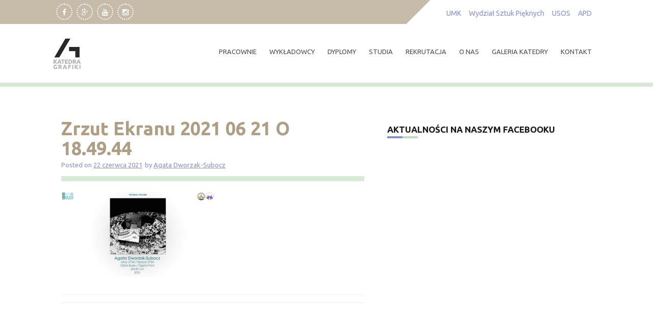

--- FILE ---
content_type: text/html; charset=UTF-8
request_url: https://www.grafika.umk.pl/print-meet-turcja/zrzut-ekranu-2021-06-21-o-18-49-44/
body_size: 20372
content:
<!DOCTYPE html>
<html lang="pl-PL">
<head>
    <meta charset="UTF-8">
    <meta name="viewport" content="width=device-width, initial-scale=1">
    <link rel="profile" href="http://gmpg.org/xfn/11">
    <link rel="pingback" href="https://www.grafika.umk.pl/wpress/xmlrpc.php">

    <meta name='robots' content='index, follow, max-image-preview:large, max-snippet:-1, max-video-preview:-1' />

	<!-- This site is optimized with the Yoast SEO plugin v26.7 - https://yoast.com/wordpress/plugins/seo/ -->
	<title>Zrzut Ekranu 2021 06 21 O 18.49.44 - Katedra Grafiki UMK w Toruniu</title>
	<link rel="canonical" href="https://www.grafika.umk.pl/print-meet-turcja/zrzut-ekranu-2021-06-21-o-18-49-44/" />
	<meta property="og:locale" content="pl_PL" />
	<meta property="og:type" content="article" />
	<meta property="og:title" content="Zrzut Ekranu 2021 06 21 O 18.49.44 - Katedra Grafiki UMK w Toruniu" />
	<meta property="og:url" content="https://www.grafika.umk.pl/print-meet-turcja/zrzut-ekranu-2021-06-21-o-18-49-44/" />
	<meta property="og:site_name" content="Katedra Grafiki UMK w Toruniu" />
	<meta property="og:image" content="https://www.grafika.umk.pl/print-meet-turcja/zrzut-ekranu-2021-06-21-o-18-49-44" />
	<meta property="og:image:width" content="1910" />
	<meta property="og:image:height" content="1056" />
	<meta property="og:image:type" content="image/png" />
	<meta name="twitter:card" content="summary_large_image" />
	<script type="application/ld+json" class="yoast-schema-graph">{"@context":"https://schema.org","@graph":[{"@type":"WebPage","@id":"https://www.grafika.umk.pl/print-meet-turcja/zrzut-ekranu-2021-06-21-o-18-49-44/","url":"https://www.grafika.umk.pl/print-meet-turcja/zrzut-ekranu-2021-06-21-o-18-49-44/","name":"Zrzut Ekranu 2021 06 21 O 18.49.44 - Katedra Grafiki UMK w Toruniu","isPartOf":{"@id":"https://www.grafika.umk.pl/#website"},"primaryImageOfPage":{"@id":"https://www.grafika.umk.pl/print-meet-turcja/zrzut-ekranu-2021-06-21-o-18-49-44/#primaryimage"},"image":{"@id":"https://www.grafika.umk.pl/print-meet-turcja/zrzut-ekranu-2021-06-21-o-18-49-44/#primaryimage"},"thumbnailUrl":"https://www.grafika.umk.pl/wpress/wp-content/uploads/2021/06/Zrzut-ekranu-2021-06-21-o-18.49.44.png","datePublished":"2021-06-22T08:13:09+00:00","breadcrumb":{"@id":"https://www.grafika.umk.pl/print-meet-turcja/zrzut-ekranu-2021-06-21-o-18-49-44/#breadcrumb"},"inLanguage":"pl-PL","potentialAction":[{"@type":"ReadAction","target":["https://www.grafika.umk.pl/print-meet-turcja/zrzut-ekranu-2021-06-21-o-18-49-44/"]}]},{"@type":"ImageObject","inLanguage":"pl-PL","@id":"https://www.grafika.umk.pl/print-meet-turcja/zrzut-ekranu-2021-06-21-o-18-49-44/#primaryimage","url":"https://www.grafika.umk.pl/wpress/wp-content/uploads/2021/06/Zrzut-ekranu-2021-06-21-o-18.49.44.png","contentUrl":"https://www.grafika.umk.pl/wpress/wp-content/uploads/2021/06/Zrzut-ekranu-2021-06-21-o-18.49.44.png","width":1910,"height":1056,"caption":"Zrzut Ekranu 2021 06 21 O 18.49.44"},{"@type":"BreadcrumbList","@id":"https://www.grafika.umk.pl/print-meet-turcja/zrzut-ekranu-2021-06-21-o-18-49-44/#breadcrumb","itemListElement":[{"@type":"ListItem","position":1,"name":"Strona główna","item":"https://www.grafika.umk.pl/"},{"@type":"ListItem","position":2,"name":"PRINT MEET Turcja","item":"https://www.grafika.umk.pl/print-meet-turcja/"},{"@type":"ListItem","position":3,"name":"Zrzut Ekranu 2021 06 21 O 18.49.44"}]},{"@type":"WebSite","@id":"https://www.grafika.umk.pl/#website","url":"https://www.grafika.umk.pl/","name":"Katedra Grafiki UMK w Toruniu","description":"Grafika warsztatowa. Wydział Sztuk Pięknych UMK Toruń. Pracownie i studia. Galeria grafiki - drzeworyt, linoryt, serigrafia, litografia, grafika komputerowa, akwaforta, akwatinta, sucha igła, suchoryt, miękki werniks.","publisher":{"@id":"https://www.grafika.umk.pl/#organization"},"potentialAction":[{"@type":"SearchAction","target":{"@type":"EntryPoint","urlTemplate":"https://www.grafika.umk.pl/?s={search_term_string}"},"query-input":{"@type":"PropertyValueSpecification","valueRequired":true,"valueName":"search_term_string"}}],"inLanguage":"pl-PL"},{"@type":"Organization","@id":"https://www.grafika.umk.pl/#organization","name":"Katedra Grafiki UMK w Toruniu","url":"https://www.grafika.umk.pl/","logo":{"@type":"ImageObject","inLanguage":"pl-PL","@id":"https://www.grafika.umk.pl/#/schema/logo/image/","url":"https://www.grafika.umk.pl/wpress/wp-content/uploads/2019/10/Katedra-Grafiki-logo.png","contentUrl":"https://www.grafika.umk.pl/wpress/wp-content/uploads/2019/10/Katedra-Grafiki-logo.png","width":120,"height":120,"caption":"Katedra Grafiki UMK w Toruniu"},"image":{"@id":"https://www.grafika.umk.pl/#/schema/logo/image/"}}]}</script>
	<!-- / Yoast SEO plugin. -->


<link rel='dns-prefetch' href='//fonts.googleapis.com' />
<link rel="alternate" type="application/rss+xml" title="Katedra Grafiki UMK w Toruniu &raquo; Kanał z wpisami" href="https://www.grafika.umk.pl/feed/" />
<link rel="alternate" type="application/rss+xml" title="Katedra Grafiki UMK w Toruniu &raquo; Kanał z komentarzami" href="https://www.grafika.umk.pl/comments/feed/" />
<link rel="alternate" title="oEmbed (JSON)" type="application/json+oembed" href="https://www.grafika.umk.pl/wp-json/oembed/1.0/embed?url=https%3A%2F%2Fwww.grafika.umk.pl%2Fprint-meet-turcja%2Fzrzut-ekranu-2021-06-21-o-18-49-44%2F" />
<link rel="alternate" title="oEmbed (XML)" type="text/xml+oembed" href="https://www.grafika.umk.pl/wp-json/oembed/1.0/embed?url=https%3A%2F%2Fwww.grafika.umk.pl%2Fprint-meet-turcja%2Fzrzut-ekranu-2021-06-21-o-18-49-44%2F&#038;format=xml" />
<style id='wp-img-auto-sizes-contain-inline-css' type='text/css'>
img:is([sizes=auto i],[sizes^="auto," i]){contain-intrinsic-size:3000px 1500px}
/*# sourceURL=wp-img-auto-sizes-contain-inline-css */
</style>
<style id='wp-emoji-styles-inline-css' type='text/css'>

	img.wp-smiley, img.emoji {
		display: inline !important;
		border: none !important;
		box-shadow: none !important;
		height: 1em !important;
		width: 1em !important;
		margin: 0 0.07em !important;
		vertical-align: -0.1em !important;
		background: none !important;
		padding: 0 !important;
	}
/*# sourceURL=wp-emoji-styles-inline-css */
</style>
<style id='wp-block-library-inline-css' type='text/css'>
:root{--wp-block-synced-color:#7a00df;--wp-block-synced-color--rgb:122,0,223;--wp-bound-block-color:var(--wp-block-synced-color);--wp-editor-canvas-background:#ddd;--wp-admin-theme-color:#007cba;--wp-admin-theme-color--rgb:0,124,186;--wp-admin-theme-color-darker-10:#006ba1;--wp-admin-theme-color-darker-10--rgb:0,107,160.5;--wp-admin-theme-color-darker-20:#005a87;--wp-admin-theme-color-darker-20--rgb:0,90,135;--wp-admin-border-width-focus:2px}@media (min-resolution:192dpi){:root{--wp-admin-border-width-focus:1.5px}}.wp-element-button{cursor:pointer}:root .has-very-light-gray-background-color{background-color:#eee}:root .has-very-dark-gray-background-color{background-color:#313131}:root .has-very-light-gray-color{color:#eee}:root .has-very-dark-gray-color{color:#313131}:root .has-vivid-green-cyan-to-vivid-cyan-blue-gradient-background{background:linear-gradient(135deg,#00d084,#0693e3)}:root .has-purple-crush-gradient-background{background:linear-gradient(135deg,#34e2e4,#4721fb 50%,#ab1dfe)}:root .has-hazy-dawn-gradient-background{background:linear-gradient(135deg,#faaca8,#dad0ec)}:root .has-subdued-olive-gradient-background{background:linear-gradient(135deg,#fafae1,#67a671)}:root .has-atomic-cream-gradient-background{background:linear-gradient(135deg,#fdd79a,#004a59)}:root .has-nightshade-gradient-background{background:linear-gradient(135deg,#330968,#31cdcf)}:root .has-midnight-gradient-background{background:linear-gradient(135deg,#020381,#2874fc)}:root{--wp--preset--font-size--normal:16px;--wp--preset--font-size--huge:42px}.has-regular-font-size{font-size:1em}.has-larger-font-size{font-size:2.625em}.has-normal-font-size{font-size:var(--wp--preset--font-size--normal)}.has-huge-font-size{font-size:var(--wp--preset--font-size--huge)}.has-text-align-center{text-align:center}.has-text-align-left{text-align:left}.has-text-align-right{text-align:right}.has-fit-text{white-space:nowrap!important}#end-resizable-editor-section{display:none}.aligncenter{clear:both}.items-justified-left{justify-content:flex-start}.items-justified-center{justify-content:center}.items-justified-right{justify-content:flex-end}.items-justified-space-between{justify-content:space-between}.screen-reader-text{border:0;clip-path:inset(50%);height:1px;margin:-1px;overflow:hidden;padding:0;position:absolute;width:1px;word-wrap:normal!important}.screen-reader-text:focus{background-color:#ddd;clip-path:none;color:#444;display:block;font-size:1em;height:auto;left:5px;line-height:normal;padding:15px 23px 14px;text-decoration:none;top:5px;width:auto;z-index:100000}html :where(.has-border-color){border-style:solid}html :where([style*=border-top-color]){border-top-style:solid}html :where([style*=border-right-color]){border-right-style:solid}html :where([style*=border-bottom-color]){border-bottom-style:solid}html :where([style*=border-left-color]){border-left-style:solid}html :where([style*=border-width]){border-style:solid}html :where([style*=border-top-width]){border-top-style:solid}html :where([style*=border-right-width]){border-right-style:solid}html :where([style*=border-bottom-width]){border-bottom-style:solid}html :where([style*=border-left-width]){border-left-style:solid}html :where(img[class*=wp-image-]){height:auto;max-width:100%}:where(figure){margin:0 0 1em}html :where(.is-position-sticky){--wp-admin--admin-bar--position-offset:var(--wp-admin--admin-bar--height,0px)}@media screen and (max-width:600px){html :where(.is-position-sticky){--wp-admin--admin-bar--position-offset:0px}}

/*# sourceURL=wp-block-library-inline-css */
</style><style id='global-styles-inline-css' type='text/css'>
:root{--wp--preset--aspect-ratio--square: 1;--wp--preset--aspect-ratio--4-3: 4/3;--wp--preset--aspect-ratio--3-4: 3/4;--wp--preset--aspect-ratio--3-2: 3/2;--wp--preset--aspect-ratio--2-3: 2/3;--wp--preset--aspect-ratio--16-9: 16/9;--wp--preset--aspect-ratio--9-16: 9/16;--wp--preset--color--black: #000000;--wp--preset--color--cyan-bluish-gray: #abb8c3;--wp--preset--color--white: #ffffff;--wp--preset--color--pale-pink: #f78da7;--wp--preset--color--vivid-red: #cf2e2e;--wp--preset--color--luminous-vivid-orange: #ff6900;--wp--preset--color--luminous-vivid-amber: #fcb900;--wp--preset--color--light-green-cyan: #7bdcb5;--wp--preset--color--vivid-green-cyan: #00d084;--wp--preset--color--pale-cyan-blue: #8ed1fc;--wp--preset--color--vivid-cyan-blue: #0693e3;--wp--preset--color--vivid-purple: #9b51e0;--wp--preset--gradient--vivid-cyan-blue-to-vivid-purple: linear-gradient(135deg,rgb(6,147,227) 0%,rgb(155,81,224) 100%);--wp--preset--gradient--light-green-cyan-to-vivid-green-cyan: linear-gradient(135deg,rgb(122,220,180) 0%,rgb(0,208,130) 100%);--wp--preset--gradient--luminous-vivid-amber-to-luminous-vivid-orange: linear-gradient(135deg,rgb(252,185,0) 0%,rgb(255,105,0) 100%);--wp--preset--gradient--luminous-vivid-orange-to-vivid-red: linear-gradient(135deg,rgb(255,105,0) 0%,rgb(207,46,46) 100%);--wp--preset--gradient--very-light-gray-to-cyan-bluish-gray: linear-gradient(135deg,rgb(238,238,238) 0%,rgb(169,184,195) 100%);--wp--preset--gradient--cool-to-warm-spectrum: linear-gradient(135deg,rgb(74,234,220) 0%,rgb(151,120,209) 20%,rgb(207,42,186) 40%,rgb(238,44,130) 60%,rgb(251,105,98) 80%,rgb(254,248,76) 100%);--wp--preset--gradient--blush-light-purple: linear-gradient(135deg,rgb(255,206,236) 0%,rgb(152,150,240) 100%);--wp--preset--gradient--blush-bordeaux: linear-gradient(135deg,rgb(254,205,165) 0%,rgb(254,45,45) 50%,rgb(107,0,62) 100%);--wp--preset--gradient--luminous-dusk: linear-gradient(135deg,rgb(255,203,112) 0%,rgb(199,81,192) 50%,rgb(65,88,208) 100%);--wp--preset--gradient--pale-ocean: linear-gradient(135deg,rgb(255,245,203) 0%,rgb(182,227,212) 50%,rgb(51,167,181) 100%);--wp--preset--gradient--electric-grass: linear-gradient(135deg,rgb(202,248,128) 0%,rgb(113,206,126) 100%);--wp--preset--gradient--midnight: linear-gradient(135deg,rgb(2,3,129) 0%,rgb(40,116,252) 100%);--wp--preset--font-size--small: 13px;--wp--preset--font-size--medium: 20px;--wp--preset--font-size--large: 36px;--wp--preset--font-size--x-large: 42px;--wp--preset--spacing--20: 0.44rem;--wp--preset--spacing--30: 0.67rem;--wp--preset--spacing--40: 1rem;--wp--preset--spacing--50: 1.5rem;--wp--preset--spacing--60: 2.25rem;--wp--preset--spacing--70: 3.38rem;--wp--preset--spacing--80: 5.06rem;--wp--preset--shadow--natural: 6px 6px 9px rgba(0, 0, 0, 0.2);--wp--preset--shadow--deep: 12px 12px 50px rgba(0, 0, 0, 0.4);--wp--preset--shadow--sharp: 6px 6px 0px rgba(0, 0, 0, 0.2);--wp--preset--shadow--outlined: 6px 6px 0px -3px rgb(255, 255, 255), 6px 6px rgb(0, 0, 0);--wp--preset--shadow--crisp: 6px 6px 0px rgb(0, 0, 0);}:where(.is-layout-flex){gap: 0.5em;}:where(.is-layout-grid){gap: 0.5em;}body .is-layout-flex{display: flex;}.is-layout-flex{flex-wrap: wrap;align-items: center;}.is-layout-flex > :is(*, div){margin: 0;}body .is-layout-grid{display: grid;}.is-layout-grid > :is(*, div){margin: 0;}:where(.wp-block-columns.is-layout-flex){gap: 2em;}:where(.wp-block-columns.is-layout-grid){gap: 2em;}:where(.wp-block-post-template.is-layout-flex){gap: 1.25em;}:where(.wp-block-post-template.is-layout-grid){gap: 1.25em;}.has-black-color{color: var(--wp--preset--color--black) !important;}.has-cyan-bluish-gray-color{color: var(--wp--preset--color--cyan-bluish-gray) !important;}.has-white-color{color: var(--wp--preset--color--white) !important;}.has-pale-pink-color{color: var(--wp--preset--color--pale-pink) !important;}.has-vivid-red-color{color: var(--wp--preset--color--vivid-red) !important;}.has-luminous-vivid-orange-color{color: var(--wp--preset--color--luminous-vivid-orange) !important;}.has-luminous-vivid-amber-color{color: var(--wp--preset--color--luminous-vivid-amber) !important;}.has-light-green-cyan-color{color: var(--wp--preset--color--light-green-cyan) !important;}.has-vivid-green-cyan-color{color: var(--wp--preset--color--vivid-green-cyan) !important;}.has-pale-cyan-blue-color{color: var(--wp--preset--color--pale-cyan-blue) !important;}.has-vivid-cyan-blue-color{color: var(--wp--preset--color--vivid-cyan-blue) !important;}.has-vivid-purple-color{color: var(--wp--preset--color--vivid-purple) !important;}.has-black-background-color{background-color: var(--wp--preset--color--black) !important;}.has-cyan-bluish-gray-background-color{background-color: var(--wp--preset--color--cyan-bluish-gray) !important;}.has-white-background-color{background-color: var(--wp--preset--color--white) !important;}.has-pale-pink-background-color{background-color: var(--wp--preset--color--pale-pink) !important;}.has-vivid-red-background-color{background-color: var(--wp--preset--color--vivid-red) !important;}.has-luminous-vivid-orange-background-color{background-color: var(--wp--preset--color--luminous-vivid-orange) !important;}.has-luminous-vivid-amber-background-color{background-color: var(--wp--preset--color--luminous-vivid-amber) !important;}.has-light-green-cyan-background-color{background-color: var(--wp--preset--color--light-green-cyan) !important;}.has-vivid-green-cyan-background-color{background-color: var(--wp--preset--color--vivid-green-cyan) !important;}.has-pale-cyan-blue-background-color{background-color: var(--wp--preset--color--pale-cyan-blue) !important;}.has-vivid-cyan-blue-background-color{background-color: var(--wp--preset--color--vivid-cyan-blue) !important;}.has-vivid-purple-background-color{background-color: var(--wp--preset--color--vivid-purple) !important;}.has-black-border-color{border-color: var(--wp--preset--color--black) !important;}.has-cyan-bluish-gray-border-color{border-color: var(--wp--preset--color--cyan-bluish-gray) !important;}.has-white-border-color{border-color: var(--wp--preset--color--white) !important;}.has-pale-pink-border-color{border-color: var(--wp--preset--color--pale-pink) !important;}.has-vivid-red-border-color{border-color: var(--wp--preset--color--vivid-red) !important;}.has-luminous-vivid-orange-border-color{border-color: var(--wp--preset--color--luminous-vivid-orange) !important;}.has-luminous-vivid-amber-border-color{border-color: var(--wp--preset--color--luminous-vivid-amber) !important;}.has-light-green-cyan-border-color{border-color: var(--wp--preset--color--light-green-cyan) !important;}.has-vivid-green-cyan-border-color{border-color: var(--wp--preset--color--vivid-green-cyan) !important;}.has-pale-cyan-blue-border-color{border-color: var(--wp--preset--color--pale-cyan-blue) !important;}.has-vivid-cyan-blue-border-color{border-color: var(--wp--preset--color--vivid-cyan-blue) !important;}.has-vivid-purple-border-color{border-color: var(--wp--preset--color--vivid-purple) !important;}.has-vivid-cyan-blue-to-vivid-purple-gradient-background{background: var(--wp--preset--gradient--vivid-cyan-blue-to-vivid-purple) !important;}.has-light-green-cyan-to-vivid-green-cyan-gradient-background{background: var(--wp--preset--gradient--light-green-cyan-to-vivid-green-cyan) !important;}.has-luminous-vivid-amber-to-luminous-vivid-orange-gradient-background{background: var(--wp--preset--gradient--luminous-vivid-amber-to-luminous-vivid-orange) !important;}.has-luminous-vivid-orange-to-vivid-red-gradient-background{background: var(--wp--preset--gradient--luminous-vivid-orange-to-vivid-red) !important;}.has-very-light-gray-to-cyan-bluish-gray-gradient-background{background: var(--wp--preset--gradient--very-light-gray-to-cyan-bluish-gray) !important;}.has-cool-to-warm-spectrum-gradient-background{background: var(--wp--preset--gradient--cool-to-warm-spectrum) !important;}.has-blush-light-purple-gradient-background{background: var(--wp--preset--gradient--blush-light-purple) !important;}.has-blush-bordeaux-gradient-background{background: var(--wp--preset--gradient--blush-bordeaux) !important;}.has-luminous-dusk-gradient-background{background: var(--wp--preset--gradient--luminous-dusk) !important;}.has-pale-ocean-gradient-background{background: var(--wp--preset--gradient--pale-ocean) !important;}.has-electric-grass-gradient-background{background: var(--wp--preset--gradient--electric-grass) !important;}.has-midnight-gradient-background{background: var(--wp--preset--gradient--midnight) !important;}.has-small-font-size{font-size: var(--wp--preset--font-size--small) !important;}.has-medium-font-size{font-size: var(--wp--preset--font-size--medium) !important;}.has-large-font-size{font-size: var(--wp--preset--font-size--large) !important;}.has-x-large-font-size{font-size: var(--wp--preset--font-size--x-large) !important;}
/*# sourceURL=global-styles-inline-css */
</style>

<style id='classic-theme-styles-inline-css' type='text/css'>
/*! This file is auto-generated */
.wp-block-button__link{color:#fff;background-color:#32373c;border-radius:9999px;box-shadow:none;text-decoration:none;padding:calc(.667em + 2px) calc(1.333em + 2px);font-size:1.125em}.wp-block-file__button{background:#32373c;color:#fff;text-decoration:none}
/*# sourceURL=/wp-includes/css/classic-themes.min.css */
</style>
<link rel='stylesheet' id='fb-widget-frontend-style-css' href='https://www.grafika.umk.pl/wpress/wp-content/plugins/facebook-pagelike-widget/assets/css/style.css?ver=1.0.0' type='text/css' media='all' />
<link rel='stylesheet' id='oxane-style-css' href='https://www.grafika.umk.pl/wpress/wp-content/themes/oxane/style.css?ver=6.9' type='text/css' media='all' />
<link rel='stylesheet' id='oxane-title-font-css' href='//fonts.googleapis.com/css?family=Ubuntu%3A100%2C300%2C400%2C700&#038;ver=6.9' type='text/css' media='all' />
<link rel='stylesheet' id='oxane-body-font-css' href='//fonts.googleapis.com/css?family=Ubuntu%3A100%2C300%2C400%2C700&#038;ver=6.9' type='text/css' media='all' />
<link rel='stylesheet' id='font-awesome-css' href='https://www.grafika.umk.pl/wpress/wp-content/themes/oxane/assets/font-awesome/css/font-awesome.min.css?ver=6.9' type='text/css' media='all' />
<link rel='stylesheet' id='nivo-slider-css' href='https://www.grafika.umk.pl/wpress/wp-content/themes/oxane/assets/css/nivo-slider.css?ver=6.9' type='text/css' media='all' />
<link rel='stylesheet' id='nivo-skin-css' href='https://www.grafika.umk.pl/wpress/wp-content/themes/oxane/assets/css/nivo-default/default.css?ver=6.9' type='text/css' media='all' />
<link rel='stylesheet' id='bootstrap-css' href='https://www.grafika.umk.pl/wpress/wp-content/themes/oxane/assets/bootstrap/css/bootstrap.min.css?ver=6.9' type='text/css' media='all' />
<link rel='stylesheet' id='hover-style-css' href='https://www.grafika.umk.pl/wpress/wp-content/themes/oxane/assets/css/hover.min.css?ver=6.9' type='text/css' media='all' />
<link rel='stylesheet' id='oxane-main-theme-style-css' href='https://www.grafika.umk.pl/wpress/wp-content/themes/oxane/assets/theme-styles/css/default.css' type='text/css' media='all' />
<link rel='stylesheet' id='fancybox-css' href='https://www.grafika.umk.pl/wpress/wp-content/plugins/easy-fancybox/fancybox/1.5.4/jquery.fancybox.min.css?ver=6.9' type='text/css' media='screen' />
<style id='fancybox-inline-css' type='text/css'>
#fancybox-title,#fancybox-title-float-main{color:#999}
/*# sourceURL=fancybox-inline-css */
</style>
<link rel='stylesheet' id='__EPYT__style-css' href='https://www.grafika.umk.pl/wpress/wp-content/plugins/youtube-embed-plus/styles/ytprefs.min.css?ver=14.2.4' type='text/css' media='all' />
<style id='__EPYT__style-inline-css' type='text/css'>

                .epyt-gallery-thumb {
                        width: 33.333%;
                }
                
/*# sourceURL=__EPYT__style-inline-css */
</style>
<script type="text/javascript" id="cookie-law-info-js-extra">
/* <![CDATA[ */
var _ckyConfig = {"_ipData":[],"_assetsURL":"https://www.grafika.umk.pl/wpress/wp-content/plugins/cookie-law-info/lite/frontend/images/","_publicURL":"https://www.grafika.umk.pl/wpress","_expiry":"365","_categories":[{"name":"niezb\u0119dny","slug":"necessary","isNecessary":true,"ccpaDoNotSell":true,"cookies":[],"active":true,"defaultConsent":{"gdpr":true,"ccpa":true}},{"name":"Funkcjonalny","slug":"functional","isNecessary":false,"ccpaDoNotSell":true,"cookies":[],"active":true,"defaultConsent":{"gdpr":false,"ccpa":false}},{"name":"Analityka","slug":"analytics","isNecessary":false,"ccpaDoNotSell":true,"cookies":[],"active":true,"defaultConsent":{"gdpr":false,"ccpa":false}},{"name":"Wyst\u0119p","slug":"performance","isNecessary":false,"ccpaDoNotSell":true,"cookies":[],"active":true,"defaultConsent":{"gdpr":false,"ccpa":false}},{"name":"Reklama","slug":"advertisement","isNecessary":false,"ccpaDoNotSell":true,"cookies":[],"active":true,"defaultConsent":{"gdpr":false,"ccpa":false}}],"_activeLaw":"gdpr","_rootDomain":"","_block":"1","_showBanner":"1","_bannerConfig":{"settings":{"type":"box","preferenceCenterType":"popup","position":"bottom-left","applicableLaw":"gdpr"},"behaviours":{"reloadBannerOnAccept":false,"loadAnalyticsByDefault":false,"animations":{"onLoad":"animate","onHide":"sticky"}},"config":{"revisitConsent":{"status":false,"tag":"revisit-consent","position":"bottom-left","meta":{"url":"#"},"styles":{"background-color":"#0056A7"},"elements":{"title":{"type":"text","tag":"revisit-consent-title","status":true,"styles":{"color":"#0056a7"}}}},"preferenceCenter":{"toggle":{"status":true,"tag":"detail-category-toggle","type":"toggle","states":{"active":{"styles":{"background-color":"#1863DC"}},"inactive":{"styles":{"background-color":"#D0D5D2"}}}}},"categoryPreview":{"status":false,"toggle":{"status":true,"tag":"detail-category-preview-toggle","type":"toggle","states":{"active":{"styles":{"background-color":"#1863DC"}},"inactive":{"styles":{"background-color":"#D0D5D2"}}}}},"videoPlaceholder":{"status":true,"styles":{"background-color":"#000000","border-color":"#000000","color":"#ffffff"}},"readMore":{"status":false,"tag":"readmore-button","type":"link","meta":{"noFollow":true,"newTab":true},"styles":{"color":"#1863DC","background-color":"transparent","border-color":"transparent"}},"showMore":{"status":true,"tag":"show-desc-button","type":"button","styles":{"color":"#1863DC"}},"showLess":{"status":true,"tag":"hide-desc-button","type":"button","styles":{"color":"#1863DC"}},"alwaysActive":{"status":true,"tag":"always-active","styles":{"color":"#008000"}},"manualLinks":{"status":true,"tag":"manual-links","type":"link","styles":{"color":"#1863DC"}},"auditTable":{"status":true},"optOption":{"status":true,"toggle":{"status":true,"tag":"optout-option-toggle","type":"toggle","states":{"active":{"styles":{"background-color":"#1863dc"}},"inactive":{"styles":{"background-color":"#FFFFFF"}}}}}}},"_version":"3.3.9.1","_logConsent":"1","_tags":[{"tag":"accept-button","styles":{"color":"#FFFFFF","background-color":"#1863DC","border-color":"#1863DC"}},{"tag":"reject-button","styles":{"color":"#1863DC","background-color":"transparent","border-color":"#1863DC"}},{"tag":"settings-button","styles":{"color":"#1863DC","background-color":"transparent","border-color":"#1863DC"}},{"tag":"readmore-button","styles":{"color":"#1863DC","background-color":"transparent","border-color":"transparent"}},{"tag":"donotsell-button","styles":{"color":"#1863DC","background-color":"transparent","border-color":"transparent"}},{"tag":"show-desc-button","styles":{"color":"#1863DC"}},{"tag":"hide-desc-button","styles":{"color":"#1863DC"}},{"tag":"cky-always-active","styles":[]},{"tag":"cky-link","styles":[]},{"tag":"accept-button","styles":{"color":"#FFFFFF","background-color":"#1863DC","border-color":"#1863DC"}},{"tag":"revisit-consent","styles":{"background-color":"#0056A7"}}],"_shortCodes":[{"key":"cky_readmore","content":"\u003Ca href=\"#\" class=\"cky-policy\" aria-label=\"Polityka Cookie\" target=\"_blank\" rel=\"noopener\" data-cky-tag=\"readmore-button\"\u003EPolityka Cookie\u003C/a\u003E","tag":"readmore-button","status":false,"attributes":{"rel":"nofollow","target":"_blank"}},{"key":"cky_show_desc","content":"\u003Cbutton class=\"cky-show-desc-btn\" data-cky-tag=\"show-desc-button\" aria-label=\"Poka\u017c wi\u0119cej\"\u003EPoka\u017c wi\u0119cej\u003C/button\u003E","tag":"show-desc-button","status":true,"attributes":[]},{"key":"cky_hide_desc","content":"\u003Cbutton class=\"cky-show-desc-btn\" data-cky-tag=\"hide-desc-button\" aria-label=\"Poka\u017c mniej\"\u003EPoka\u017c mniej\u003C/button\u003E","tag":"hide-desc-button","status":true,"attributes":[]},{"key":"cky_optout_show_desc","content":"[cky_optout_show_desc]","tag":"optout-show-desc-button","status":true,"attributes":[]},{"key":"cky_optout_hide_desc","content":"[cky_optout_hide_desc]","tag":"optout-hide-desc-button","status":true,"attributes":[]},{"key":"cky_category_toggle_label","content":"[cky_{{status}}_category_label] [cky_preference_{{category_slug}}_title]","tag":"","status":true,"attributes":[]},{"key":"cky_enable_category_label","content":"W\u0142\u0105czy\u0107","tag":"","status":true,"attributes":[]},{"key":"cky_disable_category_label","content":"Wy\u0142\u0105czy\u0107","tag":"","status":true,"attributes":[]},{"key":"cky_video_placeholder","content":"\u003Cdiv class=\"video-placeholder-normal\" data-cky-tag=\"video-placeholder\" id=\"[UNIQUEID]\"\u003E\u003Cp class=\"video-placeholder-text-normal\" data-cky-tag=\"placeholder-title\"\u003EProsimy o zaakceptowanie zgody na pliki cookie\u003C/p\u003E\u003C/div\u003E","tag":"","status":true,"attributes":[]},{"key":"cky_enable_optout_label","content":"W\u0142\u0105czy\u0107","tag":"","status":true,"attributes":[]},{"key":"cky_disable_optout_label","content":"Wy\u0142\u0105czy\u0107","tag":"","status":true,"attributes":[]},{"key":"cky_optout_toggle_label","content":"[cky_{{status}}_optout_label] [cky_optout_option_title]","tag":"","status":true,"attributes":[]},{"key":"cky_optout_option_title","content":"Nie sprzedawaj i nie udost\u0119pniaj moich danych osobowych","tag":"","status":true,"attributes":[]},{"key":"cky_optout_close_label","content":"Blisko","tag":"","status":true,"attributes":[]},{"key":"cky_preference_close_label","content":"Blisko","tag":"","status":true,"attributes":[]}],"_rtl":"","_language":"pl","_providersToBlock":[]};
var _ckyStyles = {"css":".cky-overlay{background: #000000; opacity: 0.4; position: fixed; top: 0; left: 0; width: 100%; height: 100%; z-index: 99999999;}.cky-hide{display: none;}.cky-btn-revisit-wrapper{display: flex; align-items: center; justify-content: center; background: #0056a7; width: 45px; height: 45px; border-radius: 50%; position: fixed; z-index: 999999; cursor: pointer;}.cky-revisit-bottom-left{bottom: 15px; left: 15px;}.cky-revisit-bottom-right{bottom: 15px; right: 15px;}.cky-btn-revisit-wrapper .cky-btn-revisit{display: flex; align-items: center; justify-content: center; background: none; border: none; cursor: pointer; position: relative; margin: 0; padding: 0;}.cky-btn-revisit-wrapper .cky-btn-revisit img{max-width: fit-content; margin: 0; height: 30px; width: 30px;}.cky-revisit-bottom-left:hover::before{content: attr(data-tooltip); position: absolute; background: #4e4b66; color: #ffffff; left: calc(100% + 7px); font-size: 12px; line-height: 16px; width: max-content; padding: 4px 8px; border-radius: 4px;}.cky-revisit-bottom-left:hover::after{position: absolute; content: \"\"; border: 5px solid transparent; left: calc(100% + 2px); border-left-width: 0; border-right-color: #4e4b66;}.cky-revisit-bottom-right:hover::before{content: attr(data-tooltip); position: absolute; background: #4e4b66; color: #ffffff; right: calc(100% + 7px); font-size: 12px; line-height: 16px; width: max-content; padding: 4px 8px; border-radius: 4px;}.cky-revisit-bottom-right:hover::after{position: absolute; content: \"\"; border: 5px solid transparent; right: calc(100% + 2px); border-right-width: 0; border-left-color: #4e4b66;}.cky-revisit-hide{display: none;}.cky-consent-container{position: fixed; width: 440px; box-sizing: border-box; z-index: 9999999; border-radius: 6px;}.cky-consent-container .cky-consent-bar{background: #ffffff; border: 1px solid; padding: 20px 26px; box-shadow: 0 -1px 10px 0 #acabab4d; border-radius: 6px;}.cky-box-bottom-left{bottom: 40px; left: 40px;}.cky-box-bottom-right{bottom: 40px; right: 40px;}.cky-box-top-left{top: 40px; left: 40px;}.cky-box-top-right{top: 40px; right: 40px;}.cky-custom-brand-logo-wrapper .cky-custom-brand-logo{width: 100px; height: auto; margin: 0 0 12px 0;}.cky-notice .cky-title{color: #212121; font-weight: 700; font-size: 18px; line-height: 24px; margin: 0 0 12px 0;}.cky-notice-des *,.cky-preference-content-wrapper *,.cky-accordion-header-des *,.cky-gpc-wrapper .cky-gpc-desc *{font-size: 14px;}.cky-notice-des{color: #212121; font-size: 14px; line-height: 24px; font-weight: 400;}.cky-notice-des img{height: 25px; width: 25px;}.cky-consent-bar .cky-notice-des p,.cky-gpc-wrapper .cky-gpc-desc p,.cky-preference-body-wrapper .cky-preference-content-wrapper p,.cky-accordion-header-wrapper .cky-accordion-header-des p,.cky-cookie-des-table li div:last-child p{color: inherit; margin-top: 0; overflow-wrap: break-word;}.cky-notice-des P:last-child,.cky-preference-content-wrapper p:last-child,.cky-cookie-des-table li div:last-child p:last-child,.cky-gpc-wrapper .cky-gpc-desc p:last-child{margin-bottom: 0;}.cky-notice-des a.cky-policy,.cky-notice-des button.cky-policy{font-size: 14px; color: #1863dc; white-space: nowrap; cursor: pointer; background: transparent; border: 1px solid; text-decoration: underline;}.cky-notice-des button.cky-policy{padding: 0;}.cky-notice-des a.cky-policy:focus-visible,.cky-notice-des button.cky-policy:focus-visible,.cky-preference-content-wrapper .cky-show-desc-btn:focus-visible,.cky-accordion-header .cky-accordion-btn:focus-visible,.cky-preference-header .cky-btn-close:focus-visible,.cky-switch input[type=\"checkbox\"]:focus-visible,.cky-footer-wrapper a:focus-visible,.cky-btn:focus-visible{outline: 2px solid #1863dc; outline-offset: 2px;}.cky-btn:focus:not(:focus-visible),.cky-accordion-header .cky-accordion-btn:focus:not(:focus-visible),.cky-preference-content-wrapper .cky-show-desc-btn:focus:not(:focus-visible),.cky-btn-revisit-wrapper .cky-btn-revisit:focus:not(:focus-visible),.cky-preference-header .cky-btn-close:focus:not(:focus-visible),.cky-consent-bar .cky-banner-btn-close:focus:not(:focus-visible){outline: 0;}button.cky-show-desc-btn:not(:hover):not(:active){color: #1863dc; background: transparent;}button.cky-accordion-btn:not(:hover):not(:active),button.cky-banner-btn-close:not(:hover):not(:active),button.cky-btn-revisit:not(:hover):not(:active),button.cky-btn-close:not(:hover):not(:active){background: transparent;}.cky-consent-bar button:hover,.cky-modal.cky-modal-open button:hover,.cky-consent-bar button:focus,.cky-modal.cky-modal-open button:focus{text-decoration: none;}.cky-notice-btn-wrapper{display: flex; justify-content: flex-start; align-items: center; flex-wrap: wrap; margin-top: 16px;}.cky-notice-btn-wrapper .cky-btn{text-shadow: none; box-shadow: none;}.cky-btn{flex: auto; max-width: 100%; font-size: 14px; font-family: inherit; line-height: 24px; padding: 8px; font-weight: 500; margin: 0 8px 0 0; border-radius: 2px; cursor: pointer; text-align: center; text-transform: none; min-height: 0;}.cky-btn:hover{opacity: 0.8;}.cky-btn-customize{color: #1863dc; background: transparent; border: 2px solid #1863dc;}.cky-btn-reject{color: #1863dc; background: transparent; border: 2px solid #1863dc;}.cky-btn-accept{background: #1863dc; color: #ffffff; border: 2px solid #1863dc;}.cky-btn:last-child{margin-right: 0;}@media (max-width: 576px){.cky-box-bottom-left{bottom: 0; left: 0;}.cky-box-bottom-right{bottom: 0; right: 0;}.cky-box-top-left{top: 0; left: 0;}.cky-box-top-right{top: 0; right: 0;}}@media (max-width: 440px){.cky-box-bottom-left, .cky-box-bottom-right, .cky-box-top-left, .cky-box-top-right{width: 100%; max-width: 100%;}.cky-consent-container .cky-consent-bar{padding: 20px 0;}.cky-custom-brand-logo-wrapper, .cky-notice .cky-title, .cky-notice-des, .cky-notice-btn-wrapper{padding: 0 24px;}.cky-notice-des{max-height: 40vh; overflow-y: scroll;}.cky-notice-btn-wrapper{flex-direction: column; margin-top: 0;}.cky-btn{width: 100%; margin: 10px 0 0 0;}.cky-notice-btn-wrapper .cky-btn-customize{order: 2;}.cky-notice-btn-wrapper .cky-btn-reject{order: 3;}.cky-notice-btn-wrapper .cky-btn-accept{order: 1; margin-top: 16px;}}@media (max-width: 352px){.cky-notice .cky-title{font-size: 16px;}.cky-notice-des *{font-size: 12px;}.cky-notice-des, .cky-btn{font-size: 12px;}}.cky-modal.cky-modal-open{display: flex; visibility: visible; -webkit-transform: translate(-50%, -50%); -moz-transform: translate(-50%, -50%); -ms-transform: translate(-50%, -50%); -o-transform: translate(-50%, -50%); transform: translate(-50%, -50%); top: 50%; left: 50%; transition: all 1s ease;}.cky-modal{box-shadow: 0 32px 68px rgba(0, 0, 0, 0.3); margin: 0 auto; position: fixed; max-width: 100%; background: #ffffff; top: 50%; box-sizing: border-box; border-radius: 6px; z-index: 999999999; color: #212121; -webkit-transform: translate(-50%, 100%); -moz-transform: translate(-50%, 100%); -ms-transform: translate(-50%, 100%); -o-transform: translate(-50%, 100%); transform: translate(-50%, 100%); visibility: hidden; transition: all 0s ease;}.cky-preference-center{max-height: 79vh; overflow: hidden; width: 845px; overflow: hidden; flex: 1 1 0; display: flex; flex-direction: column; border-radius: 6px;}.cky-preference-header{display: flex; align-items: center; justify-content: space-between; padding: 22px 24px; border-bottom: 1px solid;}.cky-preference-header .cky-preference-title{font-size: 18px; font-weight: 700; line-height: 24px;}.cky-preference-header .cky-btn-close{margin: 0; cursor: pointer; vertical-align: middle; padding: 0; background: none; border: none; width: auto; height: auto; min-height: 0; line-height: 0; text-shadow: none; box-shadow: none;}.cky-preference-header .cky-btn-close img{margin: 0; height: 10px; width: 10px;}.cky-preference-body-wrapper{padding: 0 24px; flex: 1; overflow: auto; box-sizing: border-box;}.cky-preference-content-wrapper,.cky-gpc-wrapper .cky-gpc-desc{font-size: 14px; line-height: 24px; font-weight: 400; padding: 12px 0;}.cky-preference-content-wrapper{border-bottom: 1px solid;}.cky-preference-content-wrapper img{height: 25px; width: 25px;}.cky-preference-content-wrapper .cky-show-desc-btn{font-size: 14px; font-family: inherit; color: #1863dc; text-decoration: none; line-height: 24px; padding: 0; margin: 0; white-space: nowrap; cursor: pointer; background: transparent; border-color: transparent; text-transform: none; min-height: 0; text-shadow: none; box-shadow: none;}.cky-accordion-wrapper{margin-bottom: 10px;}.cky-accordion{border-bottom: 1px solid;}.cky-accordion:last-child{border-bottom: none;}.cky-accordion .cky-accordion-item{display: flex; margin-top: 10px;}.cky-accordion .cky-accordion-body{display: none;}.cky-accordion.cky-accordion-active .cky-accordion-body{display: block; padding: 0 22px; margin-bottom: 16px;}.cky-accordion-header-wrapper{cursor: pointer; width: 100%;}.cky-accordion-item .cky-accordion-header{display: flex; justify-content: space-between; align-items: center;}.cky-accordion-header .cky-accordion-btn{font-size: 16px; font-family: inherit; color: #212121; line-height: 24px; background: none; border: none; font-weight: 700; padding: 0; margin: 0; cursor: pointer; text-transform: none; min-height: 0; text-shadow: none; box-shadow: none;}.cky-accordion-header .cky-always-active{color: #008000; font-weight: 600; line-height: 24px; font-size: 14px;}.cky-accordion-header-des{font-size: 14px; line-height: 24px; margin: 10px 0 16px 0;}.cky-accordion-chevron{margin-right: 22px; position: relative; cursor: pointer;}.cky-accordion-chevron-hide{display: none;}.cky-accordion .cky-accordion-chevron i::before{content: \"\"; position: absolute; border-right: 1.4px solid; border-bottom: 1.4px solid; border-color: inherit; height: 6px; width: 6px; -webkit-transform: rotate(-45deg); -moz-transform: rotate(-45deg); -ms-transform: rotate(-45deg); -o-transform: rotate(-45deg); transform: rotate(-45deg); transition: all 0.2s ease-in-out; top: 8px;}.cky-accordion.cky-accordion-active .cky-accordion-chevron i::before{-webkit-transform: rotate(45deg); -moz-transform: rotate(45deg); -ms-transform: rotate(45deg); -o-transform: rotate(45deg); transform: rotate(45deg);}.cky-audit-table{background: #f4f4f4; border-radius: 6px;}.cky-audit-table .cky-empty-cookies-text{color: inherit; font-size: 12px; line-height: 24px; margin: 0; padding: 10px;}.cky-audit-table .cky-cookie-des-table{font-size: 12px; line-height: 24px; font-weight: normal; padding: 15px 10px; border-bottom: 1px solid; border-bottom-color: inherit; margin: 0;}.cky-audit-table .cky-cookie-des-table:last-child{border-bottom: none;}.cky-audit-table .cky-cookie-des-table li{list-style-type: none; display: flex; padding: 3px 0;}.cky-audit-table .cky-cookie-des-table li:first-child{padding-top: 0;}.cky-cookie-des-table li div:first-child{width: 100px; font-weight: 600; word-break: break-word; word-wrap: break-word;}.cky-cookie-des-table li div:last-child{flex: 1; word-break: break-word; word-wrap: break-word; margin-left: 8px;}.cky-footer-shadow{display: block; width: 100%; height: 40px; background: linear-gradient(180deg, rgba(255, 255, 255, 0) 0%, #ffffff 100%); position: absolute; bottom: calc(100% - 1px);}.cky-footer-wrapper{position: relative;}.cky-prefrence-btn-wrapper{display: flex; flex-wrap: wrap; align-items: center; justify-content: center; padding: 22px 24px; border-top: 1px solid;}.cky-prefrence-btn-wrapper .cky-btn{flex: auto; max-width: 100%; text-shadow: none; box-shadow: none;}.cky-btn-preferences{color: #1863dc; background: transparent; border: 2px solid #1863dc;}.cky-preference-header,.cky-preference-body-wrapper,.cky-preference-content-wrapper,.cky-accordion-wrapper,.cky-accordion,.cky-accordion-wrapper,.cky-footer-wrapper,.cky-prefrence-btn-wrapper{border-color: inherit;}@media (max-width: 845px){.cky-modal{max-width: calc(100% - 16px);}}@media (max-width: 576px){.cky-modal{max-width: 100%;}.cky-preference-center{max-height: 100vh;}.cky-prefrence-btn-wrapper{flex-direction: column;}.cky-accordion.cky-accordion-active .cky-accordion-body{padding-right: 0;}.cky-prefrence-btn-wrapper .cky-btn{width: 100%; margin: 10px 0 0 0;}.cky-prefrence-btn-wrapper .cky-btn-reject{order: 3;}.cky-prefrence-btn-wrapper .cky-btn-accept{order: 1; margin-top: 0;}.cky-prefrence-btn-wrapper .cky-btn-preferences{order: 2;}}@media (max-width: 425px){.cky-accordion-chevron{margin-right: 15px;}.cky-notice-btn-wrapper{margin-top: 0;}.cky-accordion.cky-accordion-active .cky-accordion-body{padding: 0 15px;}}@media (max-width: 352px){.cky-preference-header .cky-preference-title{font-size: 16px;}.cky-preference-header{padding: 16px 24px;}.cky-preference-content-wrapper *, .cky-accordion-header-des *{font-size: 12px;}.cky-preference-content-wrapper, .cky-preference-content-wrapper .cky-show-more, .cky-accordion-header .cky-always-active, .cky-accordion-header-des, .cky-preference-content-wrapper .cky-show-desc-btn, .cky-notice-des a.cky-policy{font-size: 12px;}.cky-accordion-header .cky-accordion-btn{font-size: 14px;}}.cky-switch{display: flex;}.cky-switch input[type=\"checkbox\"]{position: relative; width: 44px; height: 24px; margin: 0; background: #d0d5d2; -webkit-appearance: none; border-radius: 50px; cursor: pointer; outline: 0; border: none; top: 0;}.cky-switch input[type=\"checkbox\"]:checked{background: #1863dc;}.cky-switch input[type=\"checkbox\"]:before{position: absolute; content: \"\"; height: 20px; width: 20px; left: 2px; bottom: 2px; border-radius: 50%; background-color: white; -webkit-transition: 0.4s; transition: 0.4s; margin: 0;}.cky-switch input[type=\"checkbox\"]:after{display: none;}.cky-switch input[type=\"checkbox\"]:checked:before{-webkit-transform: translateX(20px); -ms-transform: translateX(20px); transform: translateX(20px);}@media (max-width: 425px){.cky-switch input[type=\"checkbox\"]{width: 38px; height: 21px;}.cky-switch input[type=\"checkbox\"]:before{height: 17px; width: 17px;}.cky-switch input[type=\"checkbox\"]:checked:before{-webkit-transform: translateX(17px); -ms-transform: translateX(17px); transform: translateX(17px);}}.cky-consent-bar .cky-banner-btn-close{position: absolute; right: 9px; top: 5px; background: none; border: none; cursor: pointer; padding: 0; margin: 0; min-height: 0; line-height: 0; height: auto; width: auto; text-shadow: none; box-shadow: none;}.cky-consent-bar .cky-banner-btn-close img{height: 9px; width: 9px; margin: 0;}.cky-notice-group{font-size: 14px; line-height: 24px; font-weight: 400; color: #212121;}.cky-notice-btn-wrapper .cky-btn-do-not-sell{font-size: 14px; line-height: 24px; padding: 6px 0; margin: 0; font-weight: 500; background: none; border-radius: 2px; border: none; cursor: pointer; text-align: left; color: #1863dc; background: transparent; border-color: transparent; box-shadow: none; text-shadow: none;}.cky-consent-bar .cky-banner-btn-close:focus-visible,.cky-notice-btn-wrapper .cky-btn-do-not-sell:focus-visible,.cky-opt-out-btn-wrapper .cky-btn:focus-visible,.cky-opt-out-checkbox-wrapper input[type=\"checkbox\"].cky-opt-out-checkbox:focus-visible{outline: 2px solid #1863dc; outline-offset: 2px;}@media (max-width: 440px){.cky-consent-container{width: 100%;}}@media (max-width: 352px){.cky-notice-des a.cky-policy, .cky-notice-btn-wrapper .cky-btn-do-not-sell{font-size: 12px;}}.cky-opt-out-wrapper{padding: 12px 0;}.cky-opt-out-wrapper .cky-opt-out-checkbox-wrapper{display: flex; align-items: center;}.cky-opt-out-checkbox-wrapper .cky-opt-out-checkbox-label{font-size: 16px; font-weight: 700; line-height: 24px; margin: 0 0 0 12px; cursor: pointer;}.cky-opt-out-checkbox-wrapper input[type=\"checkbox\"].cky-opt-out-checkbox{background-color: #ffffff; border: 1px solid black; width: 20px; height: 18.5px; margin: 0; -webkit-appearance: none; position: relative; display: flex; align-items: center; justify-content: center; border-radius: 2px; cursor: pointer;}.cky-opt-out-checkbox-wrapper input[type=\"checkbox\"].cky-opt-out-checkbox:checked{background-color: #1863dc; border: none;}.cky-opt-out-checkbox-wrapper input[type=\"checkbox\"].cky-opt-out-checkbox:checked::after{left: 6px; bottom: 4px; width: 7px; height: 13px; border: solid #ffffff; border-width: 0 3px 3px 0; border-radius: 2px; -webkit-transform: rotate(45deg); -ms-transform: rotate(45deg); transform: rotate(45deg); content: \"\"; position: absolute; box-sizing: border-box;}.cky-opt-out-checkbox-wrapper.cky-disabled .cky-opt-out-checkbox-label,.cky-opt-out-checkbox-wrapper.cky-disabled input[type=\"checkbox\"].cky-opt-out-checkbox{cursor: no-drop;}.cky-gpc-wrapper{margin: 0 0 0 32px;}.cky-footer-wrapper .cky-opt-out-btn-wrapper{display: flex; flex-wrap: wrap; align-items: center; justify-content: center; padding: 22px 24px;}.cky-opt-out-btn-wrapper .cky-btn{flex: auto; max-width: 100%; text-shadow: none; box-shadow: none;}.cky-opt-out-btn-wrapper .cky-btn-cancel{border: 1px solid #dedfe0; background: transparent; color: #858585;}.cky-opt-out-btn-wrapper .cky-btn-confirm{background: #1863dc; color: #ffffff; border: 1px solid #1863dc;}@media (max-width: 352px){.cky-opt-out-checkbox-wrapper .cky-opt-out-checkbox-label{font-size: 14px;}.cky-gpc-wrapper .cky-gpc-desc, .cky-gpc-wrapper .cky-gpc-desc *{font-size: 12px;}.cky-opt-out-checkbox-wrapper input[type=\"checkbox\"].cky-opt-out-checkbox{width: 16px; height: 16px;}.cky-opt-out-checkbox-wrapper input[type=\"checkbox\"].cky-opt-out-checkbox:checked::after{left: 5px; bottom: 4px; width: 3px; height: 9px;}.cky-gpc-wrapper{margin: 0 0 0 28px;}}.video-placeholder-youtube{background-size: 100% 100%; background-position: center; background-repeat: no-repeat; background-color: #b2b0b059; position: relative; display: flex; align-items: center; justify-content: center; max-width: 100%;}.video-placeholder-text-youtube{text-align: center; align-items: center; padding: 10px 16px; background-color: #000000cc; color: #ffffff; border: 1px solid; border-radius: 2px; cursor: pointer;}.video-placeholder-normal{background-image: url(\"/wp-content/plugins/cookie-law-info/lite/frontend/images/placeholder.svg\"); background-size: 80px; background-position: center; background-repeat: no-repeat; background-color: #b2b0b059; position: relative; display: flex; align-items: flex-end; justify-content: center; max-width: 100%;}.video-placeholder-text-normal{align-items: center; padding: 10px 16px; text-align: center; border: 1px solid; border-radius: 2px; cursor: pointer;}.cky-rtl{direction: rtl; text-align: right;}.cky-rtl .cky-banner-btn-close{left: 9px; right: auto;}.cky-rtl .cky-notice-btn-wrapper .cky-btn:last-child{margin-right: 8px;}.cky-rtl .cky-notice-btn-wrapper .cky-btn:first-child{margin-right: 0;}.cky-rtl .cky-notice-btn-wrapper{margin-left: 0; margin-right: 15px;}.cky-rtl .cky-prefrence-btn-wrapper .cky-btn{margin-right: 8px;}.cky-rtl .cky-prefrence-btn-wrapper .cky-btn:first-child{margin-right: 0;}.cky-rtl .cky-accordion .cky-accordion-chevron i::before{border: none; border-left: 1.4px solid; border-top: 1.4px solid; left: 12px;}.cky-rtl .cky-accordion.cky-accordion-active .cky-accordion-chevron i::before{-webkit-transform: rotate(-135deg); -moz-transform: rotate(-135deg); -ms-transform: rotate(-135deg); -o-transform: rotate(-135deg); transform: rotate(-135deg);}@media (max-width: 768px){.cky-rtl .cky-notice-btn-wrapper{margin-right: 0;}}@media (max-width: 576px){.cky-rtl .cky-notice-btn-wrapper .cky-btn:last-child{margin-right: 0;}.cky-rtl .cky-prefrence-btn-wrapper .cky-btn{margin-right: 0;}.cky-rtl .cky-accordion.cky-accordion-active .cky-accordion-body{padding: 0 22px 0 0;}}@media (max-width: 425px){.cky-rtl .cky-accordion.cky-accordion-active .cky-accordion-body{padding: 0 15px 0 0;}}.cky-rtl .cky-opt-out-btn-wrapper .cky-btn{margin-right: 12px;}.cky-rtl .cky-opt-out-btn-wrapper .cky-btn:first-child{margin-right: 0;}.cky-rtl .cky-opt-out-checkbox-wrapper .cky-opt-out-checkbox-label{margin: 0 12px 0 0;}"};
//# sourceURL=cookie-law-info-js-extra
/* ]]> */
</script>
<script type="text/javascript" src="https://www.grafika.umk.pl/wpress/wp-content/plugins/cookie-law-info/lite/frontend/js/script.min.js?ver=3.3.9.1" id="cookie-law-info-js"></script>
<script type="text/javascript" src="https://www.grafika.umk.pl/wpress/wp-includes/js/jquery/jquery.min.js?ver=3.7.1" id="jquery-core-js"></script>
<script type="text/javascript" src="https://www.grafika.umk.pl/wpress/wp-includes/js/jquery/jquery-migrate.min.js?ver=3.4.1" id="jquery-migrate-js"></script>
<script type="text/javascript" id="__ytprefs__-js-extra">
/* <![CDATA[ */
var _EPYT_ = {"ajaxurl":"https://www.grafika.umk.pl/wpress/wp-admin/admin-ajax.php","security":"25d0dd875c","gallery_scrolloffset":"20","eppathtoscripts":"https://www.grafika.umk.pl/wpress/wp-content/plugins/youtube-embed-plus/scripts/","eppath":"https://www.grafika.umk.pl/wpress/wp-content/plugins/youtube-embed-plus/","epresponsiveselector":"[\"iframe.__youtube_prefs_widget__\"]","epdovol":"1","version":"14.2.4","evselector":"iframe.__youtube_prefs__[src], iframe[src*=\"youtube.com/embed/\"], iframe[src*=\"youtube-nocookie.com/embed/\"]","ajax_compat":"","maxres_facade":"eager","ytapi_load":"light","pause_others":"","stopMobileBuffer":"1","facade_mode":"","not_live_on_channel":""};
//# sourceURL=__ytprefs__-js-extra
/* ]]> */
</script>
<script type="text/javascript" src="https://www.grafika.umk.pl/wpress/wp-content/plugins/youtube-embed-plus/scripts/ytprefs.min.js?ver=14.2.4" id="__ytprefs__-js"></script>
<link rel="https://api.w.org/" href="https://www.grafika.umk.pl/wp-json/" /><link rel="alternate" title="JSON" type="application/json" href="https://www.grafika.umk.pl/wp-json/wp/v2/media/4991" /><link rel="EditURI" type="application/rsd+xml" title="RSD" href="https://www.grafika.umk.pl/wpress/xmlrpc.php?rsd" />
<meta name="generator" content="WordPress 6.9" />
<link rel='shortlink' href='https://www.grafika.umk.pl/?p=4991' />
<style id="cky-style-inline">[data-cky-tag]{visibility:hidden;}</style><style id='custom-css-mods'>#social-search .searchform:before { border-left-color: #ffffff }#social-search .searchform, #social-search .searchform:after { background: #ffffff }.title-font, h1, h2 { font-family: Ubuntu; }body { font-family: Ubuntu; }#masthead h1.site-title a { color: #blank; }#masthead h2.site-description { color: #000; }#masthead .site-branding #text-title-desc { display: none; }</style>	<style>
	#masthead {
			background-image: url();
			background-size: cover;
			background-position-x: center;
			background-repeat: no-repeat;
		}
	</style>	
	<link rel="icon" href="https://www.grafika.umk.pl/wpress/wp-content/uploads/2016/11/cropped-ZG-favicon-32x32.gif" sizes="32x32" />
<link rel="icon" href="https://www.grafika.umk.pl/wpress/wp-content/uploads/2016/11/cropped-ZG-favicon-192x192.gif" sizes="192x192" />
<link rel="apple-touch-icon" href="https://www.grafika.umk.pl/wpress/wp-content/uploads/2016/11/cropped-ZG-favicon-180x180.gif" />
<meta name="msapplication-TileImage" content="https://www.grafika.umk.pl/wpress/wp-content/uploads/2016/11/cropped-ZG-favicon-270x270.gif" />
		<style type="text/css" id="wp-custom-css">
			/*
Tutaj możesz dodać własny CSS.

Naciśnij ikonkę pomocy, żeby dowiedzieć się więcej.
*/
.gallery-item {
	display: inline-block;
	text-align: center;
	vertical-align: top;
	width: 100%;
	margin-top: 7px;
	margin-bottom: 7px;
}
primary-mono h1.entry-title{
	font-weight: 400;
	color: #ae9e84;
	font-size: 21px;
	margin-top: 0px;
	padding: 2px 0px;
	margin-bottom: 0px
}		</style>
		</head>
<body class="attachment wp-singular attachment-template-default single single-attachment postid-4991 attachmentid-4991 attachment-png wp-custom-logo wp-theme-oxane group-blog">
<div id="page" class="hfeed site">
	<a class="skip-link screen-reader-text" href="#content">Skip to content</a>
    <!DOCTYPE html>
<html lang="pl-PL">
<head>
    <meta charset="UTF-8">
    <meta name="viewport" content="width=device-width, initial-scale=1">
    <link rel="profile" href="http://gmpg.org/xfn/11">
    <link rel="pingback" href="https://www.grafika.umk.pl/wpress/xmlrpc.php">

    <meta name='robots' content='index, follow, max-image-preview:large, max-snippet:-1, max-video-preview:-1' />

	<!-- This site is optimized with the Yoast SEO plugin v26.7 - https://yoast.com/wordpress/plugins/seo/ -->
	<title>Zrzut Ekranu 2021 06 21 O 18.49.44 - Katedra Grafiki UMK w Toruniu</title>
	<link rel="canonical" href="https://www.grafika.umk.pl/print-meet-turcja/zrzut-ekranu-2021-06-21-o-18-49-44/" />
	<meta property="og:locale" content="pl_PL" />
	<meta property="og:type" content="article" />
	<meta property="og:title" content="Zrzut Ekranu 2021 06 21 O 18.49.44 - Katedra Grafiki UMK w Toruniu" />
	<meta property="og:url" content="https://www.grafika.umk.pl/print-meet-turcja/zrzut-ekranu-2021-06-21-o-18-49-44/" />
	<meta property="og:site_name" content="Katedra Grafiki UMK w Toruniu" />
	<meta property="og:image" content="https://www.grafika.umk.pl/print-meet-turcja/zrzut-ekranu-2021-06-21-o-18-49-44" />
	<meta property="og:image:width" content="1910" />
	<meta property="og:image:height" content="1056" />
	<meta property="og:image:type" content="image/png" />
	<meta name="twitter:card" content="summary_large_image" />
	<script type="application/ld+json" class="yoast-schema-graph">{"@context":"https://schema.org","@graph":[{"@type":"WebPage","@id":"https://www.grafika.umk.pl/print-meet-turcja/zrzut-ekranu-2021-06-21-o-18-49-44/","url":"https://www.grafika.umk.pl/print-meet-turcja/zrzut-ekranu-2021-06-21-o-18-49-44/","name":"Zrzut Ekranu 2021 06 21 O 18.49.44 - Katedra Grafiki UMK w Toruniu","isPartOf":{"@id":"https://www.grafika.umk.pl/#website"},"primaryImageOfPage":{"@id":"https://www.grafika.umk.pl/print-meet-turcja/zrzut-ekranu-2021-06-21-o-18-49-44/#primaryimage"},"image":{"@id":"https://www.grafika.umk.pl/print-meet-turcja/zrzut-ekranu-2021-06-21-o-18-49-44/#primaryimage"},"thumbnailUrl":"https://www.grafika.umk.pl/wpress/wp-content/uploads/2021/06/Zrzut-ekranu-2021-06-21-o-18.49.44.png","datePublished":"2021-06-22T08:13:09+00:00","breadcrumb":{"@id":"https://www.grafika.umk.pl/print-meet-turcja/zrzut-ekranu-2021-06-21-o-18-49-44/#breadcrumb"},"inLanguage":"pl-PL","potentialAction":[{"@type":"ReadAction","target":["https://www.grafika.umk.pl/print-meet-turcja/zrzut-ekranu-2021-06-21-o-18-49-44/"]}]},{"@type":"ImageObject","inLanguage":"pl-PL","@id":"https://www.grafika.umk.pl/print-meet-turcja/zrzut-ekranu-2021-06-21-o-18-49-44/#primaryimage","url":"https://www.grafika.umk.pl/wpress/wp-content/uploads/2021/06/Zrzut-ekranu-2021-06-21-o-18.49.44.png","contentUrl":"https://www.grafika.umk.pl/wpress/wp-content/uploads/2021/06/Zrzut-ekranu-2021-06-21-o-18.49.44.png","width":1910,"height":1056,"caption":"Zrzut Ekranu 2021 06 21 O 18.49.44"},{"@type":"BreadcrumbList","@id":"https://www.grafika.umk.pl/print-meet-turcja/zrzut-ekranu-2021-06-21-o-18-49-44/#breadcrumb","itemListElement":[{"@type":"ListItem","position":1,"name":"Strona główna","item":"https://www.grafika.umk.pl/"},{"@type":"ListItem","position":2,"name":"PRINT MEET Turcja","item":"https://www.grafika.umk.pl/print-meet-turcja/"},{"@type":"ListItem","position":3,"name":"Zrzut Ekranu 2021 06 21 O 18.49.44"}]},{"@type":"WebSite","@id":"https://www.grafika.umk.pl/#website","url":"https://www.grafika.umk.pl/","name":"Katedra Grafiki UMK w Toruniu","description":"Grafika warsztatowa. Wydział Sztuk Pięknych UMK Toruń. Pracownie i studia. Galeria grafiki - drzeworyt, linoryt, serigrafia, litografia, grafika komputerowa, akwaforta, akwatinta, sucha igła, suchoryt, miękki werniks.","publisher":{"@id":"https://www.grafika.umk.pl/#organization"},"potentialAction":[{"@type":"SearchAction","target":{"@type":"EntryPoint","urlTemplate":"https://www.grafika.umk.pl/?s={search_term_string}"},"query-input":{"@type":"PropertyValueSpecification","valueRequired":true,"valueName":"search_term_string"}}],"inLanguage":"pl-PL"},{"@type":"Organization","@id":"https://www.grafika.umk.pl/#organization","name":"Katedra Grafiki UMK w Toruniu","url":"https://www.grafika.umk.pl/","logo":{"@type":"ImageObject","inLanguage":"pl-PL","@id":"https://www.grafika.umk.pl/#/schema/logo/image/","url":"https://www.grafika.umk.pl/wpress/wp-content/uploads/2019/10/Katedra-Grafiki-logo.png","contentUrl":"https://www.grafika.umk.pl/wpress/wp-content/uploads/2019/10/Katedra-Grafiki-logo.png","width":120,"height":120,"caption":"Katedra Grafiki UMK w Toruniu"},"image":{"@id":"https://www.grafika.umk.pl/#/schema/logo/image/"}}]}</script>
	<!-- / Yoast SEO plugin. -->


<link rel='dns-prefetch' href='//fonts.googleapis.com' />
<link rel="alternate" type="application/rss+xml" title="Katedra Grafiki UMK w Toruniu &raquo; Kanał z wpisami" href="https://www.grafika.umk.pl/feed/" />
<link rel="alternate" type="application/rss+xml" title="Katedra Grafiki UMK w Toruniu &raquo; Kanał z komentarzami" href="https://www.grafika.umk.pl/comments/feed/" />
<link rel="https://api.w.org/" href="https://www.grafika.umk.pl/wp-json/" /><link rel="alternate" title="JSON" type="application/json" href="https://www.grafika.umk.pl/wp-json/wp/v2/media/4991" /><link rel="EditURI" type="application/rsd+xml" title="RSD" href="https://www.grafika.umk.pl/wpress/xmlrpc.php?rsd" />
<meta name="generator" content="WordPress 6.9" />
<link rel='shortlink' href='https://www.grafika.umk.pl/?p=4991' />
<style id="cky-style-inline">[data-cky-tag]{visibility:hidden;}</style><style id='custom-css-mods'>#social-search .searchform:before { border-left-color: #ffffff }#social-search .searchform, #social-search .searchform:after { background: #ffffff }.title-font, h1, h2 { font-family: Ubuntu; }body { font-family: Ubuntu; }#masthead h1.site-title a { color: #blank; }#masthead h2.site-description { color: #000; }#masthead .site-branding #text-title-desc { display: none; }</style>	<style>
	#masthead {
			background-image: url();
			background-size: cover;
			background-position-x: center;
			background-repeat: no-repeat;
		}
	</style>	
	<link rel="icon" href="https://www.grafika.umk.pl/wpress/wp-content/uploads/2016/11/cropped-ZG-favicon-32x32.gif" sizes="32x32" />
<link rel="icon" href="https://www.grafika.umk.pl/wpress/wp-content/uploads/2016/11/cropped-ZG-favicon-192x192.gif" sizes="192x192" />
<link rel="apple-touch-icon" href="https://www.grafika.umk.pl/wpress/wp-content/uploads/2016/11/cropped-ZG-favicon-180x180.gif" />
<meta name="msapplication-TileImage" content="https://www.grafika.umk.pl/wpress/wp-content/uploads/2016/11/cropped-ZG-favicon-270x270.gif" />
		<style type="text/css" id="wp-custom-css">
			/*
Tutaj możesz dodać własny CSS.

Naciśnij ikonkę pomocy, żeby dowiedzieć się więcej.
*/
.gallery-item {
	display: inline-block;
	text-align: center;
	vertical-align: top;
	width: 100%;
	margin-top: 7px;
	margin-bottom: 7px;
}
primary-mono h1.entry-title{
	font-weight: 400;
	color: #ae9e84;
	font-size: 21px;
	margin-top: 0px;
	padding: 2px 0px;
	margin-bottom: 0px
}		</style>
		</head>	<div id="social-search">
		<div class="container">
            <div class="social-icons">
    	<a class="default" href="https://www.facebook.com/grafikaumk/"><i class="fa fa-facebook"></i></a>
		<a class="default" href="https://plus.google.com/112644954666214954945"><i class="fa fa-google-plus"></i></a>
		<a class="default" href="https://www.youtube.com/channel/UCvv87F2o6H9AcYCEcm5iXwA"><i class="fa fa-youtube"></i></a>
		<a class="default" href="https://www.instagram.com/grafikaumk/"><i class="fa fa-instagram"></i></a>
	</div>            <div class="searchform">
                        <div class="short-menu">
                    <div class="menu-menu-umk-container"><ul id="menu-menu-umk" class="menu"><li id="menu-item-27" class="menu-item menu-item-type-custom menu-item-object-custom"><a href="http://www.umk.pl/"></i>UMK</a></li>
<li id="menu-item-28" class="menu-item menu-item-type-custom menu-item-object-custom"><a href="http://www.art.umk.pl/"></i>Wydział Sztuk Pięknych</a></li>
<li id="menu-item-25" class="menu-item menu-item-type-custom menu-item-object-custom"><a href="https://usosweb.umk.pl"></i>USOS</a></li>
<li id="menu-item-26" class="menu-item menu-item-type-custom menu-item-object-custom"><a href="https://apd.umk.pl/"></i>APD</a></li>
</ul></div>            </div>
            
</div>		</div>
	</div>
    <header id="masthead" class="site-header" role="banner">
    <div class="layer">
        <div class="container">
            <div class="site-branding">
                                    <div id="site-logo">
                        <a href="https://www.grafika.umk.pl/" class="custom-logo-link" rel="home"><img width="120" height="120" src="https://www.grafika.umk.pl/wpress/wp-content/uploads/2019/10/Katedra-Grafiki-logo.png" class="custom-logo" alt="Katedra Grafiki Logo" decoding="async" srcset="https://www.grafika.umk.pl/wpress/wp-content/uploads/2019/10/Katedra-Grafiki-logo.png 120w, https://www.grafika.umk.pl/wpress/wp-content/uploads/2019/10/Katedra-Grafiki-logo-110x110.png 110w" sizes="(max-width: 120px) 100vw, 120px" /></a>                    </div>
                                <div id="text-title-desc">
                    <h1 class="site-title title-font"><a href="https://www.grafika.umk.pl/" rel="home">Katedra Grafiki UMK w Toruniu</a></h1>
                    <h2 class="site-description">Grafika warsztatowa. Wydział Sztuk Pięknych UMK Toruń. Pracownie i studia. Galeria grafiki &#8211; drzeworyt, linoryt, serigrafia, litografia, grafika komputerowa, akwaforta, akwatinta, sucha igła, suchoryt, miękki werniks.</h2>
                </div>
            </div>
            <div id="slickmenu"></div>
<nav id="site-navigation" class="main-navigation front color-dark" role="navigation">
    <div class="menu-menu-container"><ul id="menu-menu" class="menu"><li id="menu-item-35" class="menu-item menu-item-type-post_type menu-item-object-page menu-item-has-children"><a href="https://www.grafika.umk.pl/pracownie/"></i>pracownie</a>
<ul class="sub-menu">
	<li id="menu-item-96" class="menu-item menu-item-type-post_type menu-item-object-page"><a href="https://www.grafika.umk.pl/pracownie/pracownia-grafiki-multimedialnej/"></i>pracownia grafiki multimedialnej</a></li>
	<li id="menu-item-97" class="menu-item menu-item-type-post_type menu-item-object-page"><a href="https://www.grafika.umk.pl/pracownie/pracownia-litografii/"></i>pracownia litografii</a></li>
	<li id="menu-item-98" class="menu-item menu-item-type-post_type menu-item-object-page"><a href="https://www.grafika.umk.pl/pracownie/pracownia-serigrafii/"></i>pracownia serigrafii</a></li>
	<li id="menu-item-99" class="menu-item menu-item-type-post_type menu-item-object-page"><a href="https://www.grafika.umk.pl/pracownie/pracownia-wkleslodruku/"></i>pracownia wklęsłodruku</a></li>
	<li id="menu-item-100" class="menu-item menu-item-type-post_type menu-item-object-page"><a href="https://www.grafika.umk.pl/pracownie/pracownia-wypuklodruku/"></i>pracownia wypukłodruku</a></li>
</ul>
</li>
<li id="menu-item-38" class="menu-item menu-item-type-post_type menu-item-object-page menu-item-has-children"><a href="https://www.grafika.umk.pl/wykladowcy/"></i>wykładowcy</a>
<ul class="sub-menu">
	<li id="menu-item-121" class="menu-item menu-item-type-post_type menu-item-object-page"><a href="https://www.grafika.umk.pl/wykladowcy/tomasz-barczyk/"></i>Tomasz Barczyk</a></li>
	<li id="menu-item-122" class="menu-item menu-item-type-post_type menu-item-object-page"><a href="https://www.grafika.umk.pl/wykladowcy/marek-basiul/"></i>Marek Basiul</a></li>
	<li id="menu-item-3152" class="menu-item menu-item-type-post_type menu-item-object-page"><a href="https://www.grafika.umk.pl/wykladowcy/oksana-budna/"></i>Oksana Budna – Kaczor</a></li>
	<li id="menu-item-3151" class="menu-item menu-item-type-post_type menu-item-object-page"><a href="https://www.grafika.umk.pl/wykladowcy/piotr-czyz/"></i>Piotr Czyż</a></li>
	<li id="menu-item-123" class="menu-item menu-item-type-post_type menu-item-object-page"><a href="https://www.grafika.umk.pl/wykladowcy/agata-dworzak-subocz/"></i>Agata Dworzak-Subocz</a></li>
	<li id="menu-item-124" class="menu-item menu-item-type-post_type menu-item-object-page"><a href="https://www.grafika.umk.pl/wykladowcy/piotr-gojowy/"></i>Piotr Gojowy</a></li>
	<li id="menu-item-1104" class="menu-item menu-item-type-post_type menu-item-object-page"><a href="https://www.grafika.umk.pl/wykladowcy/jakub-jaszewski/"></i>Jakub Jaszewski</a></li>
	<li id="menu-item-125" class="menu-item menu-item-type-post_type menu-item-object-page"><a href="https://www.grafika.umk.pl/wykladowcy/zdzislaw-mackiewicz/"></i>Zdzisław Mackiewicz</a></li>
	<li id="menu-item-129" class="menu-item menu-item-type-post_type menu-item-object-page"><a href="https://www.grafika.umk.pl/wykladowcy/michal-rygielski/"></i>Michał Rygielski</a></li>
	<li id="menu-item-3145" class="menu-item menu-item-type-post_type menu-item-object-page"><a href="https://www.grafika.umk.pl/wykladowcy/kuba-wawrzak/"></i>Jakub Wawrzak</a></li>
	<li id="menu-item-130" class="menu-item menu-item-type-post_type menu-item-object-page"><a href="https://www.grafika.umk.pl/wykladowcy/marek-zajko/"></i>Marek Zajko</a></li>
	<li id="menu-item-1256" class="menu-item menu-item-type-post_type menu-item-object-page menu-item-has-children"><a href="https://www.grafika.umk.pl/wykladowcy/emerytowani/"></i>byli pracownicy >></a>
	<ul class="sub-menu">
		<li id="menu-item-1258" class="menu-item menu-item-type-post_type menu-item-object-page"><a href="https://www.grafika.umk.pl/wykladowcy/emerytowani/jan-baczynski/"></i>Jan Baczyński</a></li>
		<li id="menu-item-1254" class="menu-item menu-item-type-post_type menu-item-object-page"><a href="https://www.grafika.umk.pl/wykladowcy/emerytowani/leszek-kiljanski/"></i>Leszek Kiljański</a></li>
		<li id="menu-item-126" class="menu-item menu-item-type-post_type menu-item-object-page"><a href="https://www.grafika.umk.pl/wykladowcy/miroslaw-pawlowski/"></i>Mirosław Pawłowski</a></li>
		<li id="menu-item-127" class="menu-item menu-item-type-post_type menu-item-object-page"><a href="https://www.grafika.umk.pl/wykladowcy/bogumila-pregowska/"></i>Bogumiła Pręgowska</a></li>
		<li id="menu-item-1257" class="menu-item menu-item-type-post_type menu-item-object-page"><a href="https://www.grafika.umk.pl/wykladowcy/emerytowani/bogdan-przybylinski/"></i>Bogdan Przybyliński</a></li>
		<li id="menu-item-128" class="menu-item menu-item-type-post_type menu-item-object-page"><a href="https://www.grafika.umk.pl/wykladowcy/izabella-retkowska/"></i>Izabella Retkowska</a></li>
		<li id="menu-item-1259" class="menu-item menu-item-type-post_type menu-item-object-page"><a href="https://www.grafika.umk.pl/wykladowcy/emerytowani/jozef-slobosz/"></i>Józef Słobosz</a></li>
	</ul>
</li>
</ul>
</li>
<li id="menu-item-45" class="menu-item menu-item-type-post_type menu-item-object-page menu-item-has-children"><a href="https://www.grafika.umk.pl/dyplomy/"></i>dyplomy</a>
<ul class="sub-menu">
	<li id="menu-item-169" class="menu-item menu-item-type-post_type menu-item-object-page"><a href="https://www.grafika.umk.pl/dyplomy/z-pracowni-grafiki-multimedialnej/"></i>z grafiki multimedialnej</a></li>
	<li id="menu-item-173" class="menu-item menu-item-type-post_type menu-item-object-page"><a href="https://www.grafika.umk.pl/dyplomy/z-pracowni-litografii/"></i>z litografii</a></li>
	<li id="menu-item-172" class="menu-item menu-item-type-post_type menu-item-object-page"><a href="https://www.grafika.umk.pl/dyplomy/z-pracowni-serigrafii/"></i>z serigrafii</a></li>
	<li id="menu-item-170" class="menu-item menu-item-type-post_type menu-item-object-page"><a href="https://www.grafika.umk.pl/dyplomy/z-pracowni-wkleslodruku/"></i>z wklęsłodruku</a></li>
	<li id="menu-item-171" class="menu-item menu-item-type-post_type menu-item-object-page"><a href="https://www.grafika.umk.pl/dyplomy/z-pracowni-wypuklodruku/"></i>z wypukłodruku</a></li>
</ul>
</li>
<li id="menu-item-541" class="menu-item menu-item-type-taxonomy menu-item-object-category menu-item-has-children"><a href="https://www.grafika.umk.pl/category/studenci/"></i>studia</a>
<ul class="sub-menu">
	<li id="menu-item-317" class="menu-item menu-item-type-custom menu-item-object-custom"><a href="https://art.umk.pl/student/plany-zajec/"></i>plany zajęć</a></li>
	<li id="menu-item-3716" class="menu-item menu-item-type-post_type menu-item-object-page"><a href="https://www.grafika.umk.pl/nagroda-im-prof-edmunda-piotrowicza/"></i>Nagroda im. prof. Edmunda Piotrowicza</a></li>
	<li id="menu-item-1742" class="menu-item menu-item-type-post_type menu-item-object-page"><a href="https://www.grafika.umk.pl/kierunek-grafika/elektroniczna-archiwizacja-prac/"></i>elektroniczna archiwizacja prac</a></li>
	<li id="menu-item-1741" class="menu-item menu-item-type-custom menu-item-object-custom"><a href="https://art.umk.pl/student/prace-dyplomowe/"></i>procedura ukończenia studiów</a></li>
	<li id="menu-item-4916" class="menu-item menu-item-type-custom menu-item-object-custom"><a href="https://art.umk.pl/student/"></i>informacje wydziałowe</a></li>
	<li id="menu-item-7234" class="menu-item menu-item-type-post_type menu-item-object-page"><a href="https://www.grafika.umk.pl/kierunek-grafika/bhp/"></i>BHP</a></li>
</ul>
</li>
<li id="menu-item-1947" class="menu-item menu-item-type-post_type menu-item-object-page menu-item-has-children"><a href="https://www.grafika.umk.pl/rekrutacja/"></i>rekrutacja</a>
<ul class="sub-menu">
	<li id="menu-item-4902" class="menu-item menu-item-type-post_type menu-item-object-page"><a href="https://www.grafika.umk.pl/rekrutacja/warunki-rekrutacji/"></i>Warunki rekrutacji</a></li>
	<li id="menu-item-2112" class="menu-item menu-item-type-post_type menu-item-object-page"><a href="https://www.grafika.umk.pl/rekrutacja/studiuj-u-nas/"></i>Studiuj u nas</a></li>
	<li id="menu-item-316" class="menu-item menu-item-type-post_type menu-item-object-page"><a href="https://www.grafika.umk.pl/rekrutacja/konsultacje/"></i>konsultacje</a></li>
	<li id="menu-item-2117" class="menu-item menu-item-type-post_type menu-item-object-page"><a href="https://www.grafika.umk.pl/rekrutacja/co-po-studiach/"></i>Co po studiach</a></li>
</ul>
</li>
<li id="menu-item-2106" class="menu-item menu-item-type-post_type menu-item-object-page menu-item-has-children"><a href="https://www.grafika.umk.pl/o-nas/"></i>O nas</a>
<ul class="sub-menu">
	<li id="menu-item-4915" class="menu-item menu-item-type-post_type menu-item-object-page"><a href="https://www.grafika.umk.pl/o-nas/o-katedrze-grafiki/"></i>O Katedrze Grafiki</a></li>
	<li id="menu-item-323" class="menu-item menu-item-type-post_type menu-item-object-page"><a href="https://www.grafika.umk.pl/o-nas/historia/"></i>historia</a></li>
	<li id="menu-item-3806" class="menu-item menu-item-type-post_type menu-item-object-page"><a href="https://www.grafika.umk.pl/techniki-sztuk-graficznych/"></i>Techniki sztuk graficznych</a></li>
</ul>
</li>
<li id="menu-item-2161" class="menu-item menu-item-type-taxonomy menu-item-object-category menu-item-has-children"><a href="https://www.grafika.umk.pl/category/galeria-zakladu-grafiki/"></i>Galeria Katedry</a>
<ul class="sub-menu">
	<li id="menu-item-2163" class="menu-item menu-item-type-taxonomy menu-item-object-category"><a href="https://www.grafika.umk.pl/category/galeria-zakladu-grafiki/"></i>Wystawy w Galerii</a></li>
	<li id="menu-item-2103" class="menu-item menu-item-type-post_type menu-item-object-page"><a href="https://www.grafika.umk.pl/galeria-zakladu/"></i>O Galerii</a></li>
</ul>
</li>
<li id="menu-item-23" class="menu-item menu-item-type-post_type menu-item-object-page"><a href="https://www.grafika.umk.pl/kontakt/"></i>kontakt</a></li>
</ul></div></nav><!-- #site-navigation -->        </div>
    </div>
</header><!-- #masthead -->    


	
    
	<div class="mega-container">
					
		<div id="content" class="site-content container">
	<div id="primary-mono" class="content-area col-md-7">
		<main id="main" class="site-main" role="main">

		
			
<article id="post-4991" class="post-4991 attachment type-attachment status-inherit hentry">

	<header class="entry-header">
		<h1 class="entry-title title-font">Zrzut Ekranu 2021 06 21 O 18.49.44</h1>		
		
		<div class="entry-meta">
			<span class="posted-on">Posted on <a href="https://www.grafika.umk.pl/print-meet-turcja/zrzut-ekranu-2021-06-21-o-18-49-44/" rel="bookmark"><time class="entry-date published updated" datetime="2021-06-22T10:13:09+02:00">22 czerwca 2021</time></a></span><span class="byline"> by <span class="author vcard"><a class="url fn n" href="https://www.grafika.umk.pl/author/agata/">Agata Dworzak-Subocz</a></span></span>		</div><!-- .entry-meta -->
	</header><!-- .entry-header -->

	<div id="featured-image">
				</div>
			
			
			
	<div class="entry-content">
		<p class="attachment"><a href='https://www.grafika.umk.pl/wpress/wp-content/uploads/2021/06/Zrzut-ekranu-2021-06-21-o-18.49.44.png'><img decoding="async" width="300" height="166" src="https://www.grafika.umk.pl/wpress/wp-content/uploads/2021/06/Zrzut-ekranu-2021-06-21-o-18.49.44-300x166.png" class="attachment-medium size-medium" alt="Zrzut Ekranu 2021 06 21 O 18.49.44" srcset="https://www.grafika.umk.pl/wpress/wp-content/uploads/2021/06/Zrzut-ekranu-2021-06-21-o-18.49.44-300x166.png 300w, https://www.grafika.umk.pl/wpress/wp-content/uploads/2021/06/Zrzut-ekranu-2021-06-21-o-18.49.44-1024x566.png 1024w, https://www.grafika.umk.pl/wpress/wp-content/uploads/2021/06/Zrzut-ekranu-2021-06-21-o-18.49.44-1536x849.png 1536w, https://www.grafika.umk.pl/wpress/wp-content/uploads/2021/06/Zrzut-ekranu-2021-06-21-o-18.49.44.png 1910w" sizes="(max-width: 300px) 100vw, 300px" /></a></p>
			</div><!-- .entry-content -->

	<footer class="entry-footer">
			</footer><!-- .entry-footer -->
</article><!-- #post-## -->

			
			
		
		</main><!-- #main -->
	</div><!-- #primary -->

<div id="secondary" class="widget-area col-md-5" role="complementary">
	<aside id="fbw_id-2" class="widget widget_fbw_id"><h1 class="widget-title title-font">Aktualności na naszym facebooku</h1>        <div class="fb-widget-container" style="position: relative; min-height: 2000px;">
            <div class="fb_loader" style="text-align: center !important;">
                <img src="https://www.grafika.umk.pl/wpress/wp-content/plugins/facebook-pagelike-widget/assets/images/loader.gif" alt="Loading..." />
            </div>

            <div id="fb-root"></div>
            <div class="fb-page" 
                data-href="https://www.facebook.com/grafikaumk/" 
                data-width="420" 
                data-height="2000" 
                data-small-header="false" 
                data-adapt-container-width="false" 
                data-hide-cover="false" 
                data-show-facepile="false" 
                data-tabs="timeline" 
                data-lazy="false"
                data-xfbml-parse-ignore="false">
            </div>
        </div>
        </aside></div><!-- #secondary -->

	</div><!-- #content -->

	 </div><!--.mega-container-->


 	 <div id="footer-sidebar" class="widget-area">
	 	<div class="container">
		 						<div class="footer-column col-md-4 col-sm-4"> 
						<aside id="text-5" class="widget widget_text">			<div class="textwidget"><p>Katedra Grafiki<br />
Wydział Sztuk Pięknych<br />
UMK w Toruniu<br />
ul. Sienkiewicza 30-32<br />
87-100 Toruń<br />
tel. +48 (56) 611 38 66</p>
</div>
		</aside> 
					</div> 
									<div class="footer-column col-md-4 col-sm-4">  
					</div>
								
				
	 	</div>
	 </div>	<!--#footer-sidebar-->	

	<footer id="colophon" class="site-footer" role="contentinfo">
		<div class="site-info container">
			Theme Designed by <a href="http://inkhive.com/" rel="nofollow">InkHive</a>.			<span class="sep"></span>
			&copy; 2026 Katedra Grafiki UMK w Toruniu. All Rights Reserved. 		</div><!-- .site-info -->
	</footer><!-- #colophon -->
	
</div><!-- #page -->


<script type="speculationrules">
{"prefetch":[{"source":"document","where":{"and":[{"href_matches":"/*"},{"not":{"href_matches":["/wpress/wp-*.php","/wpress/wp-admin/*","/wpress/wp-content/uploads/*","/wpress/wp-content/*","/wpress/wp-content/plugins/*","/wpress/wp-content/themes/oxane/*","/*\\?(.+)"]}},{"not":{"selector_matches":"a[rel~=\"nofollow\"]"}},{"not":{"selector_matches":".no-prefetch, .no-prefetch a"}}]},"eagerness":"conservative"}]}
</script>
<script id="ckyBannerTemplate" type="text/template"><div class="cky-overlay cky-hide"></div><div class="cky-consent-container cky-hide" tabindex="0"> <div class="cky-consent-bar" data-cky-tag="notice" style="background-color:#FFFFFF;border-color:#f4f4f4;color:#212121"> <button class="cky-banner-btn-close" data-cky-tag="close-button" aria-label="Blisko"> <img src="https://www.grafika.umk.pl/wpress/wp-content/plugins/cookie-law-info/lite/frontend/images/close.svg" alt="Close"> </button> <div class="cky-notice"> <p class="cky-title" role="heading" aria-level="1" data-cky-tag="title" style="color:#212121">Cenimy prywatność użytkowników</p><div class="cky-notice-group"> <div class="cky-notice-des" data-cky-tag="description" style="color:#212121"> <p>Używamy plików cookie, aby poprawić jakość przeglądania, wyświetlać reklamy lub treści dostosowane do indywidualnych potrzeb użytkowników oraz analizować ruch na stronie. Kliknięcie przycisku „Akceptuj wszystkie” oznacza zgodę na wykorzystywanie przez nas plików cookie.</p> </div><div class="cky-notice-btn-wrapper" data-cky-tag="notice-buttons"> <button class="cky-btn cky-btn-customize" aria-label="Dostosuj" data-cky-tag="settings-button" style="color:#1863dc;background-color:transparent;border-color:#1863dc">Dostosuj</button> <button class="cky-btn cky-btn-reject" aria-label="Odrzuć" data-cky-tag="reject-button" style="color:#1863dc;background-color:transparent;border-color:#1863dc">Odrzuć</button> <button class="cky-btn cky-btn-accept" aria-label="Akceptuj wszystko" data-cky-tag="accept-button" style="color:#FFFFFF;background-color:#1863dc;border-color:#1863dc">Akceptuj wszystko</button>  </div></div></div></div></div><div class="cky-modal" tabindex="0"> <div class="cky-preference-center" data-cky-tag="detail" style="color:#212121;background-color:#FFFFFF;border-color:#F4F4F4"> <div class="cky-preference-header"> <span class="cky-preference-title" role="heading" aria-level="1" data-cky-tag="detail-title" style="color:#212121">Dostosuj preferencje dotyczące zgody</span> <button class="cky-btn-close" aria-label="[cky_preference_close_label]" data-cky-tag="detail-close"> <img src="https://www.grafika.umk.pl/wpress/wp-content/plugins/cookie-law-info/lite/frontend/images/close.svg" alt="Close"> </button> </div><div class="cky-preference-body-wrapper"> <div class="cky-preference-content-wrapper" data-cky-tag="detail-description" style="color:#212121"> <p>Używamy plików cookie, aby pomóc użytkownikom w sprawnej nawigacji i wykonywaniu określonych funkcji. Szczegółowe informacje na temat wszystkich plików cookie odpowiadających poszczególnym kategoriom zgody znajdują się poniżej.</p><p>Pliki cookie sklasyfikowane jako „niezbędne” są przechowywane w przeglądarce użytkownika, ponieważ są niezbędne do włączenia podstawowych funkcji witryny.</p><p>Korzystamy również z plików cookie innych firm, które pomagają nam analizować sposób korzystania ze strony przez użytkowników, a także przechowywać preferencje użytkownika oraz dostarczać mu istotnych dla niego treści i reklam. Tego typu pliki cookie będą przechowywane w przeglądarce tylko za uprzednią zgodą użytkownika.</p><p>Można włączyć lub wyłączyć niektóre lub wszystkie te pliki cookie, ale wyłączenie niektórych z nich może wpłynąć na jakość przeglądania.</p> </div><div class="cky-accordion-wrapper" data-cky-tag="detail-categories"> <div class="cky-accordion" id="ckyDetailCategorynecessary"> <div class="cky-accordion-item"> <div class="cky-accordion-chevron"><i class="cky-chevron-right"></i></div> <div class="cky-accordion-header-wrapper"> <div class="cky-accordion-header"><button class="cky-accordion-btn" aria-label="niezbędny" data-cky-tag="detail-category-title" style="color:#212121">niezbędny</button><span class="cky-always-active">Zawsze aktywne</span> <div class="cky-switch" data-cky-tag="detail-category-toggle"><input type="checkbox" id="ckySwitchnecessary"></div> </div> <div class="cky-accordion-header-des" data-cky-tag="detail-category-description" style="color:#212121"> <p>Niezbędne pliki cookie mają kluczowe znaczenie dla podstawowych funkcji witryny i witryna nie będzie działać w zamierzony sposób bez nich. Te pliki cookie nie przechowują żadnych danych umożliwiających identyfikację osoby.</p></div> </div> </div> <div class="cky-accordion-body"> <div class="cky-audit-table" data-cky-tag="audit-table" style="color:#212121;background-color:#f4f4f4;border-color:#ebebeb"><p class="cky-empty-cookies-text">Brak plików cookie do wyświetlenia.</p></div> </div> </div><div class="cky-accordion" id="ckyDetailCategoryfunctional"> <div class="cky-accordion-item"> <div class="cky-accordion-chevron"><i class="cky-chevron-right"></i></div> <div class="cky-accordion-header-wrapper"> <div class="cky-accordion-header"><button class="cky-accordion-btn" aria-label="Funkcjonalny" data-cky-tag="detail-category-title" style="color:#212121">Funkcjonalny</button><span class="cky-always-active">Zawsze aktywne</span> <div class="cky-switch" data-cky-tag="detail-category-toggle"><input type="checkbox" id="ckySwitchfunctional"></div> </div> <div class="cky-accordion-header-des" data-cky-tag="detail-category-description" style="color:#212121"> <p>Funkcjonalne pliki cookie pomagają wykonywać pewne funkcje, takie jak udostępnianie zawartości witryny na platformach mediów społecznościowych, zbieranie informacji zwrotnych i inne funkcje stron trzecich.</p></div> </div> </div> <div class="cky-accordion-body"> <div class="cky-audit-table" data-cky-tag="audit-table" style="color:#212121;background-color:#f4f4f4;border-color:#ebebeb"><p class="cky-empty-cookies-text">Brak plików cookie do wyświetlenia.</p></div> </div> </div><div class="cky-accordion" id="ckyDetailCategoryanalytics"> <div class="cky-accordion-item"> <div class="cky-accordion-chevron"><i class="cky-chevron-right"></i></div> <div class="cky-accordion-header-wrapper"> <div class="cky-accordion-header"><button class="cky-accordion-btn" aria-label="Analityka" data-cky-tag="detail-category-title" style="color:#212121">Analityka</button><span class="cky-always-active">Zawsze aktywne</span> <div class="cky-switch" data-cky-tag="detail-category-toggle"><input type="checkbox" id="ckySwitchanalytics"></div> </div> <div class="cky-accordion-header-des" data-cky-tag="detail-category-description" style="color:#212121"> <p>Analityczne pliki cookie służą do zrozumienia, w jaki sposób użytkownicy wchodzą w interakcję z witryną. Te pliki cookie pomagają dostarczać informacje o metrykach liczby odwiedzających, współczynniku odrzuceń, źródle ruchu itp.</p></div> </div> </div> <div class="cky-accordion-body"> <div class="cky-audit-table" data-cky-tag="audit-table" style="color:#212121;background-color:#f4f4f4;border-color:#ebebeb"><p class="cky-empty-cookies-text">Brak plików cookie do wyświetlenia.</p></div> </div> </div><div class="cky-accordion" id="ckyDetailCategoryperformance"> <div class="cky-accordion-item"> <div class="cky-accordion-chevron"><i class="cky-chevron-right"></i></div> <div class="cky-accordion-header-wrapper"> <div class="cky-accordion-header"><button class="cky-accordion-btn" aria-label="Występ" data-cky-tag="detail-category-title" style="color:#212121">Występ</button><span class="cky-always-active">Zawsze aktywne</span> <div class="cky-switch" data-cky-tag="detail-category-toggle"><input type="checkbox" id="ckySwitchperformance"></div> </div> <div class="cky-accordion-header-des" data-cky-tag="detail-category-description" style="color:#212121"> <p>Wydajnościowe pliki cookie służą do zrozumienia i analizy kluczowych wskaźników wydajności witryny, co pomaga zapewnić lepsze wrażenia użytkownika dla odwiedzających.</p></div> </div> </div> <div class="cky-accordion-body"> <div class="cky-audit-table" data-cky-tag="audit-table" style="color:#212121;background-color:#f4f4f4;border-color:#ebebeb"><p class="cky-empty-cookies-text">Brak plików cookie do wyświetlenia.</p></div> </div> </div><div class="cky-accordion" id="ckyDetailCategoryadvertisement"> <div class="cky-accordion-item"> <div class="cky-accordion-chevron"><i class="cky-chevron-right"></i></div> <div class="cky-accordion-header-wrapper"> <div class="cky-accordion-header"><button class="cky-accordion-btn" aria-label="Reklama" data-cky-tag="detail-category-title" style="color:#212121">Reklama</button><span class="cky-always-active">Zawsze aktywne</span> <div class="cky-switch" data-cky-tag="detail-category-toggle"><input type="checkbox" id="ckySwitchadvertisement"></div> </div> <div class="cky-accordion-header-des" data-cky-tag="detail-category-description" style="color:#212121"> <p>Reklamowe pliki cookie służą do dostarczania użytkownikom spersonalizowanych reklam w oparciu o strony, które odwiedzili wcześniej, oraz do analizowania skuteczności kampanii reklamowej.</p></div> </div> </div> <div class="cky-accordion-body"> <div class="cky-audit-table" data-cky-tag="audit-table" style="color:#212121;background-color:#f4f4f4;border-color:#ebebeb"><p class="cky-empty-cookies-text">Brak plików cookie do wyświetlenia.</p></div> </div> </div> </div></div><div class="cky-footer-wrapper"> <span class="cky-footer-shadow"></span> <div class="cky-prefrence-btn-wrapper" data-cky-tag="detail-buttons"> <button class="cky-btn cky-btn-reject" aria-label="Odrzuć" data-cky-tag="detail-reject-button" style="color:#1863dc;background-color:transparent;border-color:#1863dc"> Odrzuć </button> <button class="cky-btn cky-btn-preferences" aria-label="Zapisz moje preferencje" data-cky-tag="detail-save-button" style="color:#1863dc;background-color:transparent;border-color:#1863dc"> Zapisz moje preferencje </button> <button class="cky-btn cky-btn-accept" aria-label="Akceptuj wszystko" data-cky-tag="detail-accept-button" style="color:#ffffff;background-color:#1863dc;border-color:#1863dc"> Akceptuj wszystko </button> </div></div></div></div></script><script type="text/javascript" src="https://www.grafika.umk.pl/wpress/wp-content/themes/oxane/js/navigation.js?ver=20120206" id="oxane-navigation-js"></script>
<script type="text/javascript" src="https://www.grafika.umk.pl/wpress/wp-content/themes/oxane/js/external.js?ver=20120206" id="oxane-external-js"></script>
<script type="text/javascript" src="https://www.grafika.umk.pl/wpress/wp-content/themes/oxane/js/skip-link-focus-fix.js?ver=20130115" id="oxane-skip-link-focus-fix-js"></script>
<script type="text/javascript" src="https://www.grafika.umk.pl/wpress/wp-includes/js/imagesloaded.min.js?ver=5.0.0" id="imagesloaded-js"></script>
<script type="text/javascript" src="https://www.grafika.umk.pl/wpress/wp-includes/js/masonry.min.js?ver=4.2.2" id="masonry-js"></script>
<script type="text/javascript" src="https://www.grafika.umk.pl/wpress/wp-includes/js/jquery/jquery.masonry.min.js?ver=3.1.2b" id="jquery-masonry-js"></script>
<script type="text/javascript" src="https://www.grafika.umk.pl/wpress/wp-content/themes/oxane/js/custom.js?ver=6.9" id="oxane-custom-js-js"></script>
<script type="text/javascript" src="https://www.grafika.umk.pl/wpress/wp-content/plugins/easy-fancybox/vendor/purify.min.js?ver=6.9" id="fancybox-purify-js"></script>
<script type="text/javascript" id="jquery-fancybox-js-extra">
/* <![CDATA[ */
var efb_i18n = {"close":"Close","next":"Next","prev":"Previous","startSlideshow":"Start slideshow","toggleSize":"Toggle size"};
var efb_i18n = {"close":"Close","next":"Next","prev":"Previous","startSlideshow":"Start slideshow","toggleSize":"Toggle size"};
//# sourceURL=jquery-fancybox-js-extra
/* ]]> */
</script>
<script type="text/javascript" src="https://www.grafika.umk.pl/wpress/wp-content/plugins/easy-fancybox/fancybox/1.5.4/jquery.fancybox.min.js?ver=6.9" id="jquery-fancybox-js"></script>
<script type="text/javascript" id="jquery-fancybox-js-after">
/* <![CDATA[ */
var fb_timeout, fb_opts={'autoScale':true,'showCloseButton':true,'margin':20,'pixelRatio':'false','centerOnScroll':true,'enableEscapeButton':true,'overlayShow':true,'hideOnOverlayClick':true,'minViewportWidth':320,'minVpHeight':320,'disableCoreLightbox':'true','enableBlockControls':'true','fancybox_openBlockControls':'true' };
if(typeof easy_fancybox_handler==='undefined'){
var easy_fancybox_handler=function(){
jQuery([".nolightbox","a.wp-block-file__button","a.pin-it-button","a[href*='pinterest.com\/pin\/create']","a[href*='facebook.com\/share']","a[href*='twitter.com\/share']"].join(',')).addClass('nofancybox');
jQuery('a.fancybox-close').on('click',function(e){e.preventDefault();jQuery.fancybox.close()});
/* IMG */
						var unlinkedImageBlocks=jQuery(".wp-block-image > img:not(.nofancybox,figure.nofancybox>img)");
						unlinkedImageBlocks.wrap(function() {
							var href = jQuery( this ).attr( "src" );
							return "<a href='" + href + "'></a>";
						});
var fb_IMG_select=jQuery('a[href*=".jpg" i]:not(.nofancybox,li.nofancybox>a,figure.nofancybox>a),area[href*=".jpg" i]:not(.nofancybox),a[href*=".jpeg" i]:not(.nofancybox,li.nofancybox>a,figure.nofancybox>a),area[href*=".jpeg" i]:not(.nofancybox),a[href*=".png" i]:not(.nofancybox,li.nofancybox>a,figure.nofancybox>a),area[href*=".png" i]:not(.nofancybox)');
fb_IMG_select.addClass('fancybox image');
var fb_IMG_sections=jQuery('.gallery,.wp-block-gallery,.tiled-gallery,.wp-block-jetpack-tiled-gallery,.ngg-galleryoverview,.ngg-imagebrowser,.nextgen_pro_blog_gallery,.nextgen_pro_film,.nextgen_pro_horizontal_filmstrip,.ngg-pro-masonry-wrapper,.ngg-pro-mosaic-container,.nextgen_pro_sidescroll,.nextgen_pro_slideshow,.nextgen_pro_thumbnail_grid,.tiled-gallery');
fb_IMG_sections.each(function(){jQuery(this).find(fb_IMG_select).attr('rel','gallery-'+fb_IMG_sections.index(this));});
jQuery('a.fancybox,area.fancybox,.fancybox>a').each(function(){jQuery(this).fancybox(jQuery.extend(true,{},fb_opts,{'transition':'elastic','transitionIn':'elastic','easingIn':'easeOutBack','transitionOut':'elastic','easingOut':'easeInBack','opacity':false,'hideOnContentClick':false,'titleShow':true,'titlePosition':'inside','titleFromAlt':true,'showNavArrows':true,'enableKeyboardNav':true,'cyclic':false,'mouseWheel':'true'}))});
};};
jQuery(easy_fancybox_handler);jQuery(document).on('post-load',easy_fancybox_handler);

var fb_timeout, fb_opts={'autoScale':true,'showCloseButton':true,'margin':20,'pixelRatio':'false','centerOnScroll':true,'enableEscapeButton':true,'overlayShow':true,'hideOnOverlayClick':true,'minViewportWidth':320,'minVpHeight':320,'disableCoreLightbox':'true','enableBlockControls':'true','fancybox_openBlockControls':'true' };
if(typeof easy_fancybox_handler==='undefined'){
var easy_fancybox_handler=function(){
jQuery([".nolightbox","a.wp-block-file__button","a.pin-it-button","a[href*='pinterest.com\/pin\/create']","a[href*='facebook.com\/share']","a[href*='twitter.com\/share']"].join(',')).addClass('nofancybox');
jQuery('a.fancybox-close').on('click',function(e){e.preventDefault();jQuery.fancybox.close()});
/* IMG */
						var unlinkedImageBlocks=jQuery(".wp-block-image > img:not(.nofancybox,figure.nofancybox>img)");
						unlinkedImageBlocks.wrap(function() {
							var href = jQuery( this ).attr( "src" );
							return "<a href='" + href + "'></a>";
						});
var fb_IMG_select=jQuery('a[href*=".jpg" i]:not(.nofancybox,li.nofancybox>a,figure.nofancybox>a),area[href*=".jpg" i]:not(.nofancybox),a[href*=".jpeg" i]:not(.nofancybox,li.nofancybox>a,figure.nofancybox>a),area[href*=".jpeg" i]:not(.nofancybox),a[href*=".png" i]:not(.nofancybox,li.nofancybox>a,figure.nofancybox>a),area[href*=".png" i]:not(.nofancybox)');
fb_IMG_select.addClass('fancybox image');
var fb_IMG_sections=jQuery('.gallery,.wp-block-gallery,.tiled-gallery,.wp-block-jetpack-tiled-gallery,.ngg-galleryoverview,.ngg-imagebrowser,.nextgen_pro_blog_gallery,.nextgen_pro_film,.nextgen_pro_horizontal_filmstrip,.ngg-pro-masonry-wrapper,.ngg-pro-mosaic-container,.nextgen_pro_sidescroll,.nextgen_pro_slideshow,.nextgen_pro_thumbnail_grid,.tiled-gallery');
fb_IMG_sections.each(function(){jQuery(this).find(fb_IMG_select).attr('rel','gallery-'+fb_IMG_sections.index(this));});
jQuery('a.fancybox,area.fancybox,.fancybox>a').each(function(){jQuery(this).fancybox(jQuery.extend(true,{},fb_opts,{'transition':'elastic','transitionIn':'elastic','easingIn':'easeOutBack','transitionOut':'elastic','easingOut':'easeInBack','opacity':false,'hideOnContentClick':false,'titleShow':true,'titlePosition':'inside','titleFromAlt':true,'showNavArrows':true,'enableKeyboardNav':true,'cyclic':false,'mouseWheel':'true'}))});
};};
jQuery(easy_fancybox_handler);jQuery(document).on('post-load',easy_fancybox_handler);

//# sourceURL=jquery-fancybox-js-after
/* ]]> */
</script>
<script type="text/javascript" src="https://www.grafika.umk.pl/wpress/wp-content/plugins/easy-fancybox/vendor/jquery.easing.min.js?ver=1.4.1" id="jquery-easing-js"></script>
<script type="text/javascript" src="https://www.grafika.umk.pl/wpress/wp-content/plugins/easy-fancybox/vendor/jquery.mousewheel.min.js?ver=3.1.13" id="jquery-mousewheel-js"></script>
<script type="text/javascript" src="https://www.grafika.umk.pl/wpress/wp-content/plugins/youtube-embed-plus/scripts/fitvids.min.js?ver=14.2.4" id="__ytprefsfitvids__-js"></script>
<script type="text/javascript" src="https://www.grafika.umk.pl/wpress/wp-content/plugins/facebook-pagelike-widget/assets/js/fb.js?ver=3.0" id="scfbwidgetscript-js"></script>
<script type="text/javascript" src="https://connect.facebook.net/pl_PL/sdk.js?ver=1.0#xfbml=1&amp;version=v18.0" id="scfbexternalscript-js"></script>
<script id="wp-emoji-settings" type="application/json">
{"baseUrl":"https://s.w.org/images/core/emoji/17.0.2/72x72/","ext":".png","svgUrl":"https://s.w.org/images/core/emoji/17.0.2/svg/","svgExt":".svg","source":{"concatemoji":"https://www.grafika.umk.pl/wpress/wp-includes/js/wp-emoji-release.min.js?ver=6.9"}}
</script>
<script type="module">
/* <![CDATA[ */
/*! This file is auto-generated */
const a=JSON.parse(document.getElementById("wp-emoji-settings").textContent),o=(window._wpemojiSettings=a,"wpEmojiSettingsSupports"),s=["flag","emoji"];function i(e){try{var t={supportTests:e,timestamp:(new Date).valueOf()};sessionStorage.setItem(o,JSON.stringify(t))}catch(e){}}function c(e,t,n){e.clearRect(0,0,e.canvas.width,e.canvas.height),e.fillText(t,0,0);t=new Uint32Array(e.getImageData(0,0,e.canvas.width,e.canvas.height).data);e.clearRect(0,0,e.canvas.width,e.canvas.height),e.fillText(n,0,0);const a=new Uint32Array(e.getImageData(0,0,e.canvas.width,e.canvas.height).data);return t.every((e,t)=>e===a[t])}function p(e,t){e.clearRect(0,0,e.canvas.width,e.canvas.height),e.fillText(t,0,0);var n=e.getImageData(16,16,1,1);for(let e=0;e<n.data.length;e++)if(0!==n.data[e])return!1;return!0}function u(e,t,n,a){switch(t){case"flag":return n(e,"\ud83c\udff3\ufe0f\u200d\u26a7\ufe0f","\ud83c\udff3\ufe0f\u200b\u26a7\ufe0f")?!1:!n(e,"\ud83c\udde8\ud83c\uddf6","\ud83c\udde8\u200b\ud83c\uddf6")&&!n(e,"\ud83c\udff4\udb40\udc67\udb40\udc62\udb40\udc65\udb40\udc6e\udb40\udc67\udb40\udc7f","\ud83c\udff4\u200b\udb40\udc67\u200b\udb40\udc62\u200b\udb40\udc65\u200b\udb40\udc6e\u200b\udb40\udc67\u200b\udb40\udc7f");case"emoji":return!a(e,"\ud83e\u1fac8")}return!1}function f(e,t,n,a){let r;const o=(r="undefined"!=typeof WorkerGlobalScope&&self instanceof WorkerGlobalScope?new OffscreenCanvas(300,150):document.createElement("canvas")).getContext("2d",{willReadFrequently:!0}),s=(o.textBaseline="top",o.font="600 32px Arial",{});return e.forEach(e=>{s[e]=t(o,e,n,a)}),s}function r(e){var t=document.createElement("script");t.src=e,t.defer=!0,document.head.appendChild(t)}a.supports={everything:!0,everythingExceptFlag:!0},new Promise(t=>{let n=function(){try{var e=JSON.parse(sessionStorage.getItem(o));if("object"==typeof e&&"number"==typeof e.timestamp&&(new Date).valueOf()<e.timestamp+604800&&"object"==typeof e.supportTests)return e.supportTests}catch(e){}return null}();if(!n){if("undefined"!=typeof Worker&&"undefined"!=typeof OffscreenCanvas&&"undefined"!=typeof URL&&URL.createObjectURL&&"undefined"!=typeof Blob)try{var e="postMessage("+f.toString()+"("+[JSON.stringify(s),u.toString(),c.toString(),p.toString()].join(",")+"));",a=new Blob([e],{type:"text/javascript"});const r=new Worker(URL.createObjectURL(a),{name:"wpTestEmojiSupports"});return void(r.onmessage=e=>{i(n=e.data),r.terminate(),t(n)})}catch(e){}i(n=f(s,u,c,p))}t(n)}).then(e=>{for(const n in e)a.supports[n]=e[n],a.supports.everything=a.supports.everything&&a.supports[n],"flag"!==n&&(a.supports.everythingExceptFlag=a.supports.everythingExceptFlag&&a.supports[n]);var t;a.supports.everythingExceptFlag=a.supports.everythingExceptFlag&&!a.supports.flag,a.supports.everything||((t=a.source||{}).concatemoji?r(t.concatemoji):t.wpemoji&&t.twemoji&&(r(t.twemoji),r(t.wpemoji)))});
//# sourceURL=https://www.grafika.umk.pl/wpress/wp-includes/js/wp-emoji-loader.min.js
/* ]]> */
</script>

</body>
</html>


--- FILE ---
content_type: text/javascript
request_url: https://www.grafika.umk.pl/wpress/wp-content/themes/oxane/js/custom.js?ver=6.9
body_size: 588
content:
jQuery(document).ready( function() {
	jQuery('#searchicon').click(function() {
		jQuery('#jumbosearch').fadeIn();
		jQuery('#jumbosearch input').focus();
	});
	jQuery('#jumbosearch .closeicon').click(function() {
		jQuery('#jumbosearch').fadeOut();
	});
	jQuery('body').keydown(function(e){
	    
	    if(e.keyCode == 27){
	        jQuery('#jumbosearch').fadeOut();
	    }
	});
	
	//masonry
/*
	jQuery('.masonry-main').masonry({
	  itemSelector: '.oxane'
	});
*/
	
	// init Masonry
	var $grid = jQuery('.masonry-main').masonry({
	  itemSelector: '.oxane'
	});
	// layout Masonry after each image loads
	$grid.imagesLoaded().progress( function() {
	  $grid.masonry('layout');
	});
	
	
});

jQuery(window).load(function() {
        jQuery('#nivoSlider').nivoSlider({
	        prevText: "<i class='fa fa-chevron-circle-left'></i>",
	        nextText: "<i class='fa fa-chevron-circle-right'></i>",
        });
    });	
    
(function($) {
	$(document).ready(function() { 
		
		function showSlide(slide) {
			$('.slide').removeClass('visible');
			$('.'+slide).addClass('visible');
		}
		
		
		jQuery('.slide').addClass('not-visible');
		$('.slide1').addClass('visible');
		$('.thumb1').addClass('arrowed');
		$('.thumb').click(function() {
			$('.thumb').removeClass('arrowed');
			$(this).addClass('arrowed');
			
			if ( $(this).hasClass('thumb1') ) {
				showSlide('slide1');
			}
			if ( $(this).hasClass('thumb2') ) {
				showSlide('slide2');
			}
			if ( $(this).hasClass('thumb3') ) {
				showSlide('slide3');
			}
			if ( $(this).hasClass('thumb4') ) {
				showSlide('slide4');
			}
		});
	});
	
})( jQuery );

jQuery('#m-ticker').webTicker();